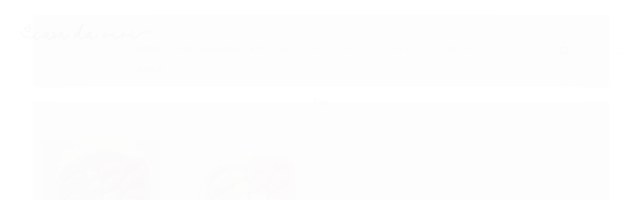

--- FILE ---
content_type: text/html; charset=utf-8
request_url: https://loja.casadavivi.com/dk
body_size: 19635
content:

<!DOCTYPE html>
<html lang="pt-br">
  <head>
    <meta charset="utf-8">
    <meta content='width=device-width, initial-scale=1.0, maximum-scale=2.0' name='viewport' />
    <title>
  
    DK - Casa da Vivi
  
</title>
    <meta http-equiv="X-UA-Compatible" content="IE=edge">
    <meta name="generator" content="Loja Integrada" />

    <link rel="dns-prefetch" href="https://cdn.awsli.com.br/">
    <link rel="preconnect" href="https://cdn.awsli.com.br/">
    <link rel="preconnect" href="https://fonts.googleapis.com">
    <link rel="preconnect" href="https://fonts.gstatic.com" crossorigin>

    
      <meta property="og:url" content="https://loja.casadavivi.com/dk" />
      <meta property="og:type" content="website" />
      <meta property="og:site_name" content="Casa da Vivi" />
      <meta property="og:locale" content="pt_BR" />
    

    
  
    <script>
      setTimeout(function() {
        if (typeof removePageLoading === 'function') {
          removePageLoading();
        };
      }, 7000);
    </script>
  



    

  

    <link rel="canonical" href="https://loja.casadavivi.com/dk" />
  


  <meta property="og:title" content="Casa da Vivi" />
  
    <meta property="og:image" content="https://cdn.awsli.com.br/1544/1544442/logo/27f98c0d0d.jpg" />
  








  <meta name="robots" content="index, follow" />



    
      
        <link rel="shortcut icon" href="https://cdn.awsli.com.br/1544/1544442/favicon/72d6ffa638.png" />
      
      <link rel="icon" href="https://cdn.awsli.com.br/1544/1544442/favicon/72d6ffa638.png" sizes="192x192">
    
    

    
      <link rel="stylesheet" href="https://cdn.awsli.com.br/production/static/loja/estrutura/v1/css/all.min.css?v=996ad29" type="text/css">
    
    <!--[if lte IE 8]><link rel="stylesheet" href="https://cdn.awsli.com.br/production/static/loja/estrutura/v1/css/ie-fix.min.css" type="text/css"><![endif]-->
    <!--[if lte IE 9]><style type="text/css">.lateral-fulbanner { position: relative; }</style><![endif]-->

    

    
    
      <link href="https://fonts.googleapis.com/css2?family=Open%20Sans:wght@300;400;600;700&display=swap" rel="stylesheet">
    

    
      <link rel="stylesheet" href="https://cdn.awsli.com.br/production/static/loja/estrutura/v1/css/bootstrap-responsive.css?v=996ad29" type="text/css">
      <link rel="stylesheet" href="https://cdn.awsli.com.br/production/static/loja/estrutura/v1/css/style-responsive.css?v=996ad29">
    

    <link rel="stylesheet" href="/tema.css?v=20250512-131637">

    

    <script type="text/javascript">
      var LOJA_ID = 1544442;
      var MEDIA_URL = "https://cdn.awsli.com.br/";
      var API_URL_PUBLIC = 'https://api.awsli.com.br/';
      
        var CARRINHO_PRODS = [];
      
      var ENVIO_ESCOLHIDO = 0;
      var ENVIO_ESCOLHIDO_CODE = 0;
      var CONTRATO_INTERNACIONAL = false;
      var CONTRATO_BRAZIL = !CONTRATO_INTERNACIONAL;
      var IS_STORE_ASYNC = true;
      var IS_CLIENTE_ANONIMO = false;
    </script>

    

    <!-- Editor Visual -->
    

    <script>
      

      const isPreview = JSON.parse(sessionStorage.getItem('preview', true));
      if (isPreview) {
        const url = location.href
        location.search === '' && url + (location.search = '?preview=None')
      }
    </script>

    
      <script src="https://cdn.awsli.com.br/production/static/loja/estrutura/v1/js/all.min.js?v=996ad29"></script>
    
    <!-- HTML5 shim and Respond.js IE8 support of HTML5 elements and media queries -->
    <!--[if lt IE 9]>
      <script src="https://oss.maxcdn.com/html5shiv/3.7.2/html5shiv.min.js"></script>
      <script src="https://oss.maxcdn.com/respond/1.4.2/respond.min.js"></script>
    <![endif]-->

    <link rel="stylesheet" href="https://cdn.awsli.com.br/production/static/loja/estrutura/v1/css/slick.min.css" type="text/css">
    <script src="https://cdn.awsli.com.br/production/static/loja/estrutura/v1/js/slick.min.js?v=996ad29"></script>
    <link rel="stylesheet" href="https://cdn.awsli.com.br/production/static/css/jquery.fancybox.min.css" type="text/css" />
    <script src="https://cdn.awsli.com.br/production/static/js/jquery/jquery.fancybox.pack.min.js"></script>

    
    
  

  


    
      
        <script>
  (function(i,s,o,g,r,a,m){i['GoogleAnalyticsObject']=r;i[r]=i[r]||function(){
  (i[r].q=i[r].q||[]).push(arguments)},i[r].l=1*new Date();a=s.createElement(o),
  m=s.getElementsByTagName(o)[0];a.async=1;a.src=g;m.parentNode.insertBefore(a,m)
  })(window,document,'script','//www.google-analytics.com/analytics.js','ga');

  ga('create', 'UA-177230788-1', document.domain.replace(/^(www|store|loja)\./,''));
  ga('require', 'displayfeatures');
  
    
      ga('set', 'ecomm_prodid', '375823751, 353170143');
      ga('set', 'ecomm_pagetype', 'category');
    
  
  
  
  
  ga('send', 'pageview');
</script>

      
    

    
<script>
  var url = '/_events/api/setEvent';

  var sendMetrics = function(event, user = {}) {
    var unique_identifier = uuidv4();

    try {
      var data = {
        request: {
          id: unique_identifier,
          environment: 'production'
        },
        store: {
          id: 1544442,
          name: 'Casa da Vivi',
          test_account: false,
          has_meta_app: window.has_meta_app ?? false,
          li_search: true
        },
        device: {
          is_mobile: /Mobi/.test(window.navigator.userAgent),
          user_agent: window.navigator.userAgent,
          ip: '###device_ip###'
        },
        page: {
          host: window.location.hostname,
          path: window.location.pathname,
          search: window.location.search,
          type: 'category',
          title: document.title,
          referrer: document.referrer
        },
        timestamp: '###server_timestamp###',
        user_timestamp: new Date().toISOString(),
        event,
        origin: 'store'
      };

      if (window.performance) {
        var [timing] = window.performance.getEntriesByType('navigation');

        data['time'] = {
          server_response: Math.round(timing.responseStart - timing.requestStart)
        };
      }

      var _user = {},
          user_email_cookie = $.cookie('user_email'),
          user_data_cookie = $.cookie('LI-UserData');

      if (user_email_cookie) {
        var user_email = decodeURIComponent(user_email_cookie);

        _user['email'] = user_email;
      }

      if (user_data_cookie) {
        var user_data = JSON.parse(user_data_cookie);

        _user['logged'] = user_data.logged;
        _user['id'] = user_data.id ?? undefined;
      }

      $.each(user, function(key, value) {
        _user[key] = value;
      });

      if (!$.isEmptyObject(_user)) {
        data['user'] = _user;
      }

      try {
        var session_identifier = $.cookie('li_session_identifier');

        if (!session_identifier) {
          session_identifier = uuidv4();
        };

        var expiration_date = new Date();

        expiration_date.setTime(expiration_date.getTime() + (30 * 60 * 1000)); // 30 minutos

        $.cookie('li_session_identifier', session_identifier, {
          expires: expiration_date,
          path: '/'
        });

        data['session'] = {
          id: session_identifier
        };
      } catch (err) { }

      try {
        var user_session_identifier = $.cookie('li_user_session_identifier');

        if (!user_session_identifier) {
          user_session_identifier = uuidv4();

          $.cookie('li_user_session_identifier', user_session_identifier, {
            path: '/'
          });
        };

        data['user_session'] = {
          id: user_session_identifier
        };
      } catch (err) { }

      var _cookies = {},
          fbc = $.cookie('_fbc'),
          fbp = $.cookie('_fbp');

      if (fbc) {
        _cookies['fbc'] = fbc;
      }

      if (fbp) {
        _cookies['fbp'] = fbp;
      }

      if (!$.isEmptyObject(_cookies)) {
        data['session']['cookies'] = _cookies;
      }

      try {
        var ab_test_cookie = $.cookie('li_ab_test_running');

        if (ab_test_cookie) {
          var ab_test = JSON.parse(atob(ab_test_cookie));

          if (ab_test.length) {
            data['store']['ab_test'] = ab_test;
          }
        }
      } catch (err) { }

      var _utm = {};

      $.each(sessionStorage, function(key, value) {
        if (key.startsWith('utm_')) {
          var name = key.split('_')[1];

          _utm[name] = value;
        }
      });

      if (!$.isEmptyObject(_utm)) {
        data['session']['utm'] = _utm;
      }

      var controller = new AbortController();

      setTimeout(function() {
        controller.abort();
      }, 5000);

      fetch(url, {
        keepalive: true,
        method: 'POST',
        headers: {
          'Content-Type': 'application/json'
        },
        body: JSON.stringify({ data }),
        signal: controller.signal
      });
    } catch (err) { }

    return unique_identifier;
  }
</script>

    
<script>
  (function() {
    var initABTestHandler = function() {
      try {
        if ($.cookie('li_ab_test_running')) {
          return
        };
        var running_tests = [];

        
        
        
        

        var running_tests_to_cookie = JSON.stringify(running_tests);
        running_tests_to_cookie = btoa(running_tests_to_cookie);
        $.cookie('li_ab_test_running', running_tests_to_cookie, {
          path: '/'
        });

        
        if (running_tests.length > 0) {
          setTimeout(function() {
            $.ajax({
              url: "/conta/status"
            });
          }, 500);
        };

      } catch (err) { }
    }
    setTimeout(initABTestHandler, 500);
  }());
</script>

    
<script>
  $(function() {
    // Clicar em um produto
    $('.listagem-item').click(function() {
      var row, column;

      var $list = $(this).closest('[data-produtos-linha]'),
          index = $(this).closest('li').index();

      if($list.find('.listagem-linha').length === 1) {
        var productsPerRow = $list.data('produtos-linha');

        row = Math.floor(index / productsPerRow) + 1;
        column = (index % productsPerRow) + 1;
      } else {
        row = $(this).closest('.listagem-linha').index() + 1;
        column = index + 1;
      }

      var body = {
        item_id: $(this).attr('data-id'),
        item_sku: $(this).find('.produto-sku').text(),
        item_name: $(this).find('.nome-produto').text().trim(),
        item_row: row,
        item_column: column
      };

      var eventID = sendMetrics({
        type: 'event',
        name: 'select_product',
        data: body
      });

      $(document).trigger('li_select_product', [eventID, body]);
    });

    // Clicar no "Fale Conosco"
    $('#modalContato').on('show', function() {
      var value = 'Fale Conosco';

      var eventID = sendMetrics({
        type: 'event',
        name: 'start_contact',
        data: { text: value }
      });

      $(document).trigger('li_start_contact', [eventID, value]);
    });

    // Clicar no WhatsApp
    $('.li-whatsapp a').click(function() {
      var value = 'WhatsApp';

      var eventID = sendMetrics({
        type: 'event',
        name: 'start_contact',
        data: { text: value }
      });

      $(document).trigger('li_start_contact', [eventID, value]);
    });

    
      // Visualizar a catálogo
      var eventID = sendMetrics({
        type: 'pageview',
        name: 'view_catalog'
      });

      $(document).trigger('li_view_catalog', [eventID]);

      var params = new URLSearchParams(window.location.search),
          oldParams = document.referrer ? new URL(document.referrer).searchParams : new URLSearchParams();

      // Filtrar produtos
      if(params.has('fq')) {
        var value = params.get('fq');

        if(value !== oldParams.get('fq')) {
          var attribute = value.split(':'),
              body = {
                attribute_name: attribute[0],
                attribute_value: attribute[1]
              };

          var eventID = sendMetrics({
            type: 'event',
            name: 'filter_products',
            data: body
          });

          $(document).trigger('li_filter_products', [eventID, body]);
        }
      }

      // Ordenar produtos
      if(params.has('sort')) {
        var value = params.get('sort');

        if(value !== oldParams.get('sort')) {
          var eventID = sendMetrics({
            type: 'event',
            name: 'sort_products',
            data: { text: value }
          });

          $(document).trigger('li_sort_products', [eventID, value]);
        }
      }

      // Alterar página
      if(params.has('pagina')) {
        var previous_page = oldParams.has('pagina') ? parseInt(oldParams.get('pagina')) : 1,
            next_page = parseInt(params.get('pagina'));

        if(next_page !== previous_page) {
          var body = {
            previous_page,
            next_page
          };

          var eventID = sendMetrics({
            type: 'event',
            name: 'change_page',
            data: body
          });

          $(document).trigger('li_change_page', [eventID, body]);
        }
      }

      
    
  });
</script>


    
	<!-- Google Search -->
  
      <meta name="google-site-verification" content="1UPz-1bftKVP0eKBGKYemRA8cQryiUcw87QnrGE87zc" />
  


    
      
    

    
      <link rel="stylesheet" href="/avancado.css?v=20250512-131637" type="text/css" />
    

    

    
  <link rel="manifest" href="/manifest.json" />




  </head>
  <body class="pagina-categoria categoria-5183895   ">
    <div id="fb-root"></div>
    
  
    <div id="full-page-loading">
      <div class="conteiner" style="height: 100%;">
        <div class="loading-placeholder-content">
          <div class="loading-placeholder-effect loading-placeholder-header"></div>
          <div class="loading-placeholder-effect loading-placeholder-body"></div>
        </div>
      </div>
      <script>
        var is_full_page_loading = true;
        function removePageLoading() {
          if (is_full_page_loading) {
            try {
              $('#full-page-loading').remove();
            } catch(e) {}
            try {
              var div_loading = document.getElementById('full-page-loading');
              if (div_loading) {
                div_loading.remove();
              };
            } catch(e) {}
            is_full_page_loading = false;
          };
        };
        $(function() {
          setTimeout(function() {
            removePageLoading();
          }, 1);
        });
      </script>
      <style>
        #full-page-loading { position: fixed; z-index: 9999999; margin: auto; top: 0; left: 0; bottom: 0; right: 0; }
        #full-page-loading:before { content: ''; display: block; position: fixed; top: 0; left: 0; width: 100%; height: 100%; background: rgba(255, 255, 255, .98); background: radial-gradient(rgba(255, 255, 255, .99), rgba(255, 255, 255, .98)); }
        .loading-placeholder-content { height: 100%; display: flex; flex-direction: column; position: relative; z-index: 1; }
        .loading-placeholder-effect { background-color: #F9F9F9; border-radius: 5px; width: 100%; animation: pulse-loading 1.5s cubic-bezier(0.4, 0, 0.6, 1) infinite; }
        .loading-placeholder-content .loading-placeholder-body { flex-grow: 1; margin-bottom: 30px; }
        .loading-placeholder-content .loading-placeholder-header { height: 20%; min-height: 100px; max-height: 200px; margin: 30px 0; }
        @keyframes pulse-loading{50%{opacity:.3}}
      </style>
    </div>
  



    
      
        




<div class="barra-inicial fundo-secundario">
  <div class="conteiner">
    <div class="row-fluid">
      <div class="lista-redes span3 hidden-phone">
        
          <ul>
            
            
            
            
            
              <li>
                <a href="https://instagram.com/nacasadavivi" target="_blank" aria-label="Siga nos no Instagram"><i class="icon-instagram"></i></a>
              </li>
            
            
            
          </ul>
        
      </div>
      <div class="canais-contato span9">
        <ul>
          <li class="hidden-phone">
            <a href="#modalContato" data-toggle="modal" data-target="#modalContato">
              <i class="icon-comment"></i>
              Fale Conosco
            </a>
          </li>
          
            <li>
              <span>
                <i class="icon-phone"></i>Telefone: (61) 3245-4475
              </span>
            </li>
          
          
            <li class="tel-whatsapp">
              <span>
                <i class="fa fa-whatsapp"></i>Whatsapp: (61) 99944-9779
              </span>
            </li>
          
          
        </ul>
      </div>
    </div>
  </div>
</div>

      
    

    <div class="conteiner-principal">
      
        
          
<div id="cabecalho">

  <div class="atalhos-mobile visible-phone fundo-secundario borda-principal">
    <ul>

      <li><a href="https://loja.casadavivi.com/" class="icon-home"> </a></li>
      
      <li class="fundo-principal"><a href="https://loja.casadavivi.com/carrinho/index" class="icon-shopping-cart"> </a></li>
      
      
        <li class="menu-user-logged" style="display: none;"><a href="https://loja.casadavivi.com/conta/logout" class="icon-signout menu-user-logout"> </a></li>
      
      
      <li><a href="https://loja.casadavivi.com/conta/index" class="icon-user"> </a></li>
      
      <li class="vazia"><span>&nbsp;</span></li>

    </ul>
  </div>

  <div class="conteiner">
    <div class="row-fluid">
      <div class="span3">
        <h2 class="logo cor-secundaria">
          <a href="https://loja.casadavivi.com/" title="Casa da Vivi">
            
            <img src="https://cdn.awsli.com.br/400x300/1544/1544442/logo/27f98c0d0d.jpg" alt="Casa da Vivi" />
            
          </a>
        </h2>


      </div>

      <div class="conteudo-topo span9">
        <div class="superior row-fluid hidden-phone">
          <div class="span8">
            
              
                <div class="btn-group menu-user-logged" style="display: none;">
                  <a href="https://loja.casadavivi.com/conta/index" class="botao secundario pequeno dropdown-toggle" data-toggle="dropdown">
                    Olá, <span class="menu-user-name"></span>
                    <span class="icon-chevron-down"></span>
                  </a>
                  <ul class="dropdown-menu">
                    <li>
                      <a href="https://loja.casadavivi.com/conta/index" title="Minha conta">Minha conta</a>
                    </li>
                    
                      <li>
                        <a href="https://loja.casadavivi.com/conta/pedido/listar" title="Minha conta">Meus pedidos</a>
                      </li>
                    
                    <li>
                      <a href="https://loja.casadavivi.com/conta/favorito/listar" title="Meus favoritos">Meus favoritos</a>
                    </li>
                    <li>
                      <a href="https://loja.casadavivi.com/conta/logout" title="Sair" class="menu-user-logout">Sair</a>
                    </li>
                  </ul>
                </div>
              
              
                <a href="https://loja.casadavivi.com/conta/login" class="bem-vindo cor-secundaria menu-user-welcome">
                  Bem-vindo, <span class="cor-principal">identifique-se</span> para fazer pedidos
                </a>
              
            
          </div>
          <div class="span4">
            <ul class="acoes-conta borda-alpha">
              
                <li>
                  <i class="icon-list fundo-principal"></i>
                  <a href="https://loja.casadavivi.com/conta/pedido/listar" class="cor-secundaria">Meus Pedidos</a>
                </li>
              
              
                <li>
                  <i class="icon-user fundo-principal"></i>
                  <a href="https://loja.casadavivi.com/conta/index" class="cor-secundaria">Minha Conta</a>
                </li>
              
            </ul>
          </div>
        </div>

        <div class="inferior row-fluid ">
          <div class="span8 busca-mobile">
            <a href="javascript:;" class="atalho-menu visible-phone icon-th botao principal"> </a>

            <div class="busca borda-alpha">
              <form id="form-buscar" action="/buscar" method="get">
                <input id="auto-complete" type="text" name="q" placeholder="Digite o que você procura" value="" autocomplete="off" maxlength="255" />
                <button class="botao botao-busca icon-search fundo-secundario" aria-label="Buscar"></button>
              </form>
            </div>

          </div>

          
            <div class="span4 hidden-phone">
              

  <div class="carrinho vazio">
    
      <a href="https://loja.casadavivi.com/carrinho/index">
        <i class="icon-shopping-cart fundo-principal"></i>
        <strong class="qtd-carrinho titulo cor-secundaria" style="display: none;">0</strong>
        <span style="display: none;">
          
            <b class="titulo cor-secundaria"><span>Meu Carrinho</span></b>
          
          <span class="cor-secundaria">Produtos adicionados</span>
        </span>
        
          <span class="titulo cor-secundaria vazio-text">Carrinho vazio</span>
        
      </a>
    
    <div class="carrinho-interno-ajax"></div>
  </div>
  
<div class="minicart-placeholder" style="display: none;">
  <div class="carrinho-interno borda-principal">
    <ul>
      <li class="minicart-item-modelo">
        
          <div class="preco-produto com-promocao destaque-parcela ">
            <div>
              <s class="preco-venda">
                R$ --PRODUTO_PRECO_DE--
              </s>
              <strong class="preco-promocional cor-principal">
                R$ --PRODUTO_PRECO_POR--
              </strong>
            </div>
          </div>
        
        <a data-href="--PRODUTO_URL--" class="imagem-produto">
          <img data-src="https://cdn.awsli.com.br/64x64/--PRODUTO_IMAGEM--" alt="--PRODUTO_NOME--" />
        </a>
        <a data-href="--PRODUTO_URL--" class="nome-produto cor-secundaria">
          --PRODUTO_NOME--
        </a>
        <div class="produto-sku hide">--PRODUTO_SKU--</div>
      </li>
    </ul>
    <div class="carrinho-rodape">
      <span class="carrinho-info">
        
          <i>--CARRINHO_QUANTIDADE-- produto no carrinho</i>
        
        
          
            <span class="carrino-total">
              Total: <strong class="titulo cor-principal">R$ --CARRINHO_TOTAL_ITENS--</strong>
            </span>
          
        
      </span>
      <a href="https://loja.casadavivi.com/carrinho/index" class="botao principal">
        
          <i class="icon-shopping-cart"></i>Ir para o carrinho
        
      </a>
    </div>
  </div>
</div>



            </div>
          
        </div>

      </div>
    </div>
    


  
    
      
<div class="menu superior">
  <ul class="nivel-um">
    


    

  
    <li class="categoria-marcas com-filho borda-principal">
      <a href="javascript:;" title="Marcas">
        <strong class="titulo cor-secundaria">Marcas</strong>
        <i class="icon-chevron-down fundo-secundario"></i>
      </a>
      <ul class="nivel-dois borda-alpha colunas-1">
        
          <li class="categoria-marca-casa-da-vivi">
            <a href="/marca/casa-da-vivi.html" title="Casa da Vivi">
              Casa da Vivi <span class="count">(2)</span>
            </a>
          </li>
        
          <li class="categoria-marca-circulo">
            <a href="/marca/circulo.html" title="Círculo">
              Círculo <span class="count">(3)</span>
            </a>
          </li>
        
          <li class="categoria-marca-clover">
            <a href="/marca/clover.html" title="Clover">
              Clover <span class="count">(4)</span>
            </a>
          </li>
        
          <li class="categoria-marca-estudio-papel">
            <a href="/marca/estudio-papel.html" title="Estúdio Papel">
              Estúdio Papel <span class="count">(4)</span>
            </a>
          </li>
        
          <li class="categoria-marca-fernando-maluhy">
            <a href="/marca/fernando-maluhy.html" title="Fernando Maluhy">
              Fernando Maluhy <span class="count">(4)</span>
            </a>
          </li>
        
          <li class="categoria-marca-fios-da-fazenda">
            <a href="/marca/fios-da-fazenda.html" title="Fios da Fazenda">
              Fios da Fazenda <span class="count">(11)</span>
            </a>
          </li>
        
          <li class="categoria-marca-fredericas">
            <a href="/marca/fredericas.html" title="Fredericas">
              Fredericas <span class="count">(1)</span>
            </a>
          </li>
        
          <li class="categoria-marca-knitpro">
            <a href="/marca/knitpro.html" title="KnitPro">
              KnitPro <span class="count">(21)</span>
            </a>
          </li>
        
          <li class="categoria-marca-lanafil">
            <a href="/marca/lanafil.html" title="Lanafil">
              Lanafil <span class="count">(6)</span>
            </a>
          </li>
        
          <li class="categoria-marca-malabrigo">
            <a href="/marca/malabrigo.html" title="Malabrigo">
              Malabrigo <span class="count">(4)</span>
            </a>
          </li>
        
          <li class="categoria-marca-manos-del-uruguay">
            <a href="/marca/manos-del-uruguay.html" title="Manos del Uruguay">
              Manos del Uruguay <span class="count">(2)</span>
            </a>
          </li>
        
          <li class="categoria-marca-milana-hilados">
            <a href="/marca/milana-hilados.html" title="Milana Hilados">
              Milana Hilados <span class="count">(4)</span>
            </a>
          </li>
        
          <li class="categoria-marca-nurge">
            <a href="/marca/nurge.html" title="Nurge">
              Nurge <span class="count">(1)</span>
            </a>
          </li>
        
          <li class="categoria-marca-prym">
            <a href="/marca/prym.html" title="Prym">
              Prym <span class="count">(3)</span>
            </a>
          </li>
        
          <li class="categoria-marca-rosarios4">
            <a href="/marca/rosarios4.html" title="ROSÁRIOS4">
              ROSÁRIOS4 <span class="count">(3)</span>
            </a>
          </li>
        
          <li class="categoria-marca-sweet-breeze-yarns">
            <a href="/marca/sweet-breeze-yarns.html" title="Sweet Breeze Yarns">
              Sweet Breeze Yarns <span class="count">(3)</span>
            </a>
          </li>
        
          <li class="categoria-marca-tramo">
            <a href="/marca/tramo.html" title="Tramo">
              Tramo <span class="count">(1)</span>
            </a>
          </li>
        
          <li class="categoria-marca-tulip">
            <a href="/marca/tulip.html" title="Tulip">
              Tulip <span class="count">(5)</span>
            </a>
          </li>
        
      </ul>
    </li>
  


    
      <li class="categoria-id-23792692  borda-principal">
        <a href="https://loja.casadavivi.com/natal" title="NATAL">
          <strong class="titulo cor-secundaria">NATAL</strong>
          
        </a>
        
      </li>
    
      <li class="categoria-id-5183640 com-filho borda-principal">
        <a href="https://loja.casadavivi.com/fios" title="FIOS">
          <strong class="titulo cor-secundaria">FIOS</strong>
          
            <i class="icon-chevron-down fundo-secundario"></i>
          
        </a>
        
          <ul class="nivel-dois borda-alpha">
            

  <li class="categoria-id-6188490 ">
    <a href="https://loja.casadavivi.com/aurora" title="AURORA">
      
      AURORA
    </a>
    
  </li>

  <li class="categoria-id-17591300 ">
    <a href="https://loja.casadavivi.com/fios/borgo-de-pazzi" title="BORGO DE&#39; PAZZI">
      
      BORGO DE&#39; PAZZI
    </a>
    
  </li>

  <li class="categoria-id-8513305 ">
    <a href="https://loja.casadavivi.com/fios/casa-da-vivi" title="CASA DA VIVI">
      
      CASA DA VIVI
    </a>
    
  </li>

  <li class="categoria-id-5183856 com-filho">
    <a href="https://loja.casadavivi.com/fios-da-fazenda" title="FIOS DA FAZENDA">
      
        <i class="icon-chevron-right fundo-secundario"></i>
      
      FIOS DA FAZENDA
    </a>
    
      <ul class="nivel-tres">
        
          

  <li class="categoria-id-5183867 ">
    <a href="https://loja.casadavivi.com/chunky" title="CHUNKY">
      
      CHUNKY
    </a>
    
  </li>

  <li class="categoria-id-5183895 ">
    <a href="https://loja.casadavivi.com/dk" title="DK">
      
      DK
    </a>
    
  </li>

  <li class="categoria-id-14855773 ">
    <a href="https://loja.casadavivi.com/fios/fios-da-fazenda/-fio-due" title="DUE">
      
      DUE
    </a>
    
  </li>

  <li class="categoria-id-18221538 ">
    <a href="https://loja.casadavivi.com/fios/fazenda/fingering" title="FINGERING">
      
      FINGERING
    </a>
    
  </li>

  <li class="categoria-id-15079705 ">
    <a href="https://loja.casadavivi.com/la-para-bordado" title="LÃ PARA BORDADO">
      
      LÃ PARA BORDADO
    </a>
    
  </li>

  <li class="categoria-id-23346859 ">
    <a href="https://loja.casadavivi.com/mini-meadas" title="MINI MEADAS">
      
      MINI MEADAS
    </a>
    
  </li>

  <li class="categoria-id-20478184 ">
    <a href="https://loja.casadavivi.com/rincon-19" title="RINCÓN 19">
      
      RINCÓN 19
    </a>
    
  </li>

  <li class="categoria-id-23346854 ">
    <a href="https://loja.casadavivi.com/rocio" title="ROCÍO">
      
      ROCÍO
    </a>
    
  </li>

  <li class="categoria-id-10483220 ">
    <a href="https://loja.casadavivi.com/fios-da-fazenda/sock-sw" title="SOCK SW">
      
      SOCK SW
    </a>
    
  </li>

  <li class="categoria-id-13504737 ">
    <a href="https://loja.casadavivi.com/fios/fios-da-fazenda/sport" title="SPORT SW">
      
      SPORT SW
    </a>
    
  </li>

  <li class="categoria-id-5495519 ">
    <a href="https://loja.casadavivi.com/worsted-sw" title="WORSTED SW">
      
      WORSTED SW
    </a>
    
  </li>


        
      </ul>
    
  </li>

  <li class="categoria-id-5183860 com-filho">
    <a href="https://loja.casadavivi.com/lanafil" title="LANAFIL">
      
        <i class="icon-chevron-right fundo-secundario"></i>
      
      LANAFIL
    </a>
    
      <ul class="nivel-tres">
        
          

  <li class="categoria-id-19584822 ">
    <a href="https://loja.casadavivi.com/agua" title="AGUA">
      
      AGUA
    </a>
    
  </li>

  <li class="categoria-id-16360368 ">
    <a href="https://loja.casadavivi.com/baby-merino" title="BABY MERINO">
      
      BABY MERINO
    </a>
    
  </li>

  <li class="categoria-id-5183901 ">
    <a href="https://loja.casadavivi.com/catena-ribes" title="CATENA RIBES">
      
      CATENA RIBES
    </a>
    
  </li>

  <li class="categoria-id-6637564 ">
    <a href="https://loja.casadavivi.com/cotton-basic" title="COTTON BASIC">
      
      COTTON BASIC
    </a>
    
  </li>

  <li class="categoria-id-5183899 ">
    <a href="https://loja.casadavivi.com/merino-superfine" title="MERINO SUPERFINE">
      
      MERINO SUPERFINE
    </a>
    
  </li>

  <li class="categoria-id-19584819 ">
    <a href="https://loja.casadavivi.com/pagliaccio" title="PAGLIACCIO">
      
      PAGLIACCIO
    </a>
    
  </li>

  <li class="categoria-id-5183898 ">
    <a href="https://loja.casadavivi.com/sidney" title="SIDNEY">
      
      SIDNEY
    </a>
    
  </li>

  <li class="categoria-id-7154085 ">
    <a href="https://loja.casadavivi.com/lanafil-sonata" title="SONATA">
      
      SONATA
    </a>
    
  </li>

  <li class="categoria-id-5183905 ">
    <a href="https://loja.casadavivi.com/super-tajmahal" title="SUPER TAJMAHAL">
      
      SUPER TAJMAHAL
    </a>
    
  </li>

  <li class="categoria-id-5183907 ">
    <a href="https://loja.casadavivi.com/val-gardena" title="VAL GARDENA">
      
      VAL GARDENA
    </a>
    
  </li>


        
      </ul>
    
  </li>

  <li class="categoria-id-6583505 ">
    <a href="https://loja.casadavivi.com/malabrigo" title="MALABRIGO">
      
      MALABRIGO
    </a>
    
  </li>

  <li class="categoria-id-11059775 com-filho">
    <a href="https://loja.casadavivi.com/manos-del-uruguay" title="MANOS DEL URUGUAY">
      
        <i class="icon-chevron-right fundo-secundario"></i>
      
      MANOS DEL URUGUAY
    </a>
    
      <ul class="nivel-tres">
        
          

  <li class="categoria-id-11060061 ">
    <a href="https://loja.casadavivi.com/manos-del-uruguay-fino" title="FINO">
      
      FINO
    </a>
    
  </li>

  <li class="categoria-id-11060095 ">
    <a href="https://loja.casadavivi.com/manos-del-uruguay-maxima" title="MAXIMA">
      
      MAXIMA
    </a>
    
  </li>

  <li class="categoria-id-16408098 ">
    <a href="https://loja.casadavivi.com/mini-meadas-fino" title="MINI MEADAS FINO">
      
      MINI MEADAS FINO
    </a>
    
  </li>

  <li class="categoria-id-11060093 ">
    <a href="https://loja.casadavivi.com/manos-del-uruguay-serpentina" title="SERPENTINA">
      
      SERPENTINA
    </a>
    
  </li>


        
      </ul>
    
  </li>

  <li class="categoria-id-22951651 ">
    <a href="https://loja.casadavivi.com/michell" title="MICHELL">
      
      MICHELL
    </a>
    
  </li>

  <li class="categoria-id-6167927 com-filho">
    <a href="https://loja.casadavivi.com/milana" title="MILANA HILADOS">
      
        <i class="icon-chevron-right fundo-secundario"></i>
      
      MILANA HILADOS
    </a>
    
      <ul class="nivel-tres">
        
          

  <li class="categoria-id-6179468 ">
    <a href="https://loja.casadavivi.com/amancay-" title="AMANCAY">
      
      AMANCAY
    </a>
    
  </li>

  <li class="categoria-id-6181976 ">
    <a href="https://loja.casadavivi.com/cashmere-feel" title="CASHMERE FEEL">
      
      CASHMERE FEEL
    </a>
    
  </li>

  <li class="categoria-id-13244677 ">
    <a href="https://loja.casadavivi.com/fios/milana-hilados/mohair-ginger" title="MOHAIR GINGER">
      
      MOHAIR GINGER
    </a>
    
  </li>

  <li class="categoria-id-6179444 ">
    <a href="https://loja.casadavivi.com/mohair-slan-" title="MOHAIR SLAN">
      
      MOHAIR SLAN
    </a>
    
  </li>


        
      </ul>
    
  </li>

  <li class="categoria-id-17548496 ">
    <a href="https://loja.casadavivi.com/casulo-feliz" title="O CASULO FELIZ">
      
      O CASULO FELIZ
    </a>
    
  </li>

  <li class="categoria-id-17311092 com-filho">
    <a href="https://loja.casadavivi.com/pingouin" title="PINGOUIN">
      
        <i class="icon-chevron-right fundo-secundario"></i>
      
      PINGOUIN
    </a>
    
      <ul class="nivel-tres">
        
          

  <li class="categoria-id-17311095 ">
    <a href="https://loja.casadavivi.com/fios/pingouin/viena-voltaomundo" title="VIENA">
      
      VIENA
    </a>
    
  </li>


        
      </ul>
    
  </li>

  <li class="categoria-id-10345061 com-filho">
    <a href="https://loja.casadavivi.com/rosarios4" title="ROSÁRIOS4">
      
        <i class="icon-chevron-right fundo-secundario"></i>
      
      ROSÁRIOS4
    </a>
    
      <ul class="nivel-tres">
        
          

  <li class="categoria-id-18324319 ">
    <a href="https://loja.casadavivi.com/alfama" title="ALFAMA">
      
      ALFAMA
    </a>
    
  </li>

  <li class="categoria-id-11744661 ">
    <a href="https://loja.casadavivi.com/rosarios4/bio-bamboo" title="BIO BAMBOO">
      
      BIO BAMBOO
    </a>
    
  </li>

  <li class="categoria-id-16337246 ">
    <a href="https://loja.casadavivi.com/rosarios4/fio-meia" title="MEIA">
      
      MEIA
    </a>
    
  </li>

  <li class="categoria-id-11744655 ">
    <a href="https://loja.casadavivi.com/ribeira" title="RIBEIRA">
      
      RIBEIRA
    </a>
    
  </li>


        
      </ul>
    
  </li>

  <li class="categoria-id-11223511 com-filho">
    <a href="https://loja.casadavivi.com/sweet-breeze-yarns" title="SWEET BREEZE YARNS">
      
        <i class="icon-chevron-right fundo-secundario"></i>
      
      SWEET BREEZE YARNS
    </a>
    
      <ul class="nivel-tres">
        
          

  <li class="categoria-id-16550272 ">
    <a href="https://loja.casadavivi.com/merino-single" title="MERINO SINGLE">
      
      MERINO SINGLE
    </a>
    
  </li>

  <li class="categoria-id-16549902 ">
    <a href="https://loja.casadavivi.com/fios/sweet-breeze/merino-superfine" title="MERINO SUPERFINE">
      
      MERINO SUPERFINE
    </a>
    
  </li>

  <li class="categoria-id-16549646 ">
    <a href="https://loja.casadavivi.com/fios/sweet-breeze/merino-sw-dk" title="MERINO SW DK">
      
      MERINO SW DK
    </a>
    
  </li>

  <li class="categoria-id-16548911 ">
    <a href="https://loja.casadavivi.com/sweet-breeze/algodao-eco" title="PREMIUM COTTON">
      
      PREMIUM COTTON
    </a>
    
  </li>

  <li class="categoria-id-16549010 ">
    <a href="https://loja.casadavivi.com/viscose" title="VISCOSE">
      
      VISCOSE
    </a>
    
  </li>


        
      </ul>
    
  </li>

  <li class="categoria-id-10784162 ">
    <a href="https://loja.casadavivi.com/tramo" title="TRAMO">
      
      TRAMO
    </a>
    
  </li>


          </ul>
        
      </li>
    
      <li class="categoria-id-5735183  borda-principal">
        <a href="https://loja.casadavivi.com/favoritos" title="OS FAVORITOS DO MOMENTO">
          <strong class="titulo cor-secundaria">OS FAVORITOS DO MOMENTO</strong>
          
        </a>
        
      </li>
    
      <li class="categoria-id-5183941 com-filho borda-principal">
        <a href="https://loja.casadavivi.com/agulhas" title="AGULHAS">
          <strong class="titulo cor-secundaria">AGULHAS</strong>
          
            <i class="icon-chevron-down fundo-secundario"></i>
          
        </a>
        
          <ul class="nivel-dois borda-alpha">
            

  <li class="categoria-id-5183942 com-filho">
    <a href="https://loja.casadavivi.com/agulhas-croche" title="AGULHAS CROCHÊ">
      
        <i class="icon-chevron-right fundo-secundario"></i>
      
      AGULHAS CROCHÊ
    </a>
    
      <ul class="nivel-tres">
        
          

  <li class="categoria-id-5183959 ">
    <a href="https://loja.casadavivi.com/clover" title="CLOVER">
      
      CLOVER
    </a>
    
  </li>

  <li class="categoria-id-5788133 ">
    <a href="https://loja.casadavivi.com/knit-pro" title="KNIT PRO ">
      
      KNIT PRO 
    </a>
    
  </li>

  <li class="categoria-id-5183944 ">
    <a href="https://loja.casadavivi.com/tulip" title="TULIP">
      
      TULIP
    </a>
    
  </li>


        
      </ul>
    
  </li>

  <li class="categoria-id-5183973 com-filho">
    <a href="https://loja.casadavivi.com/agulhas-trico-circulares" title="AGULHAS TRICÔ CIRCULARES">
      
        <i class="icon-chevron-right fundo-secundario"></i>
      
      AGULHAS TRICÔ CIRCULARES
    </a>
    
      <ul class="nivel-tres">
        
          

  <li class="categoria-id-5184196 ">
    <a href="https://loja.casadavivi.com/knit-pro-circulares" title="KNIT PRO">
      
      KNIT PRO
    </a>
    
  </li>

  <li class="categoria-id-5184214 ">
    <a href="https://loja.casadavivi.com/prym" title="PRYM">
      
      PRYM
    </a>
    
  </li>

  <li class="categoria-id-5184193 ">
    <a href="https://loja.casadavivi.com/tulip-circulares" title="TULIP">
      
      TULIP
    </a>
    
  </li>


        
      </ul>
    
  </li>

  <li class="categoria-id-6225401 com-filho">
    <a href="https://loja.casadavivi.com/agulhas-de-ponta-dupla" title="AGULHAS TRICÔ PONTA DUPLA">
      
        <i class="icon-chevron-right fundo-secundario"></i>
      
      AGULHAS TRICÔ PONTA DUPLA
    </a>
    
      <ul class="nivel-tres">
        
          

  <li class="categoria-id-6225706 ">
    <a href="https://loja.casadavivi.com/prymergonomics" title="PRYM">
      
      PRYM
    </a>
    
  </li>


        
      </ul>
    
  </li>

  <li class="categoria-id-5183974 com-filho">
    <a href="https://loja.casadavivi.com/agulhas-trico-retas" title="AGULHAS TRICÔ RETAS">
      
        <i class="icon-chevron-right fundo-secundario"></i>
      
      AGULHAS TRICÔ RETAS
    </a>
    
      <ul class="nivel-tres">
        
          

  <li class="categoria-id-5184163 ">
    <a href="https://loja.casadavivi.com/retas-knit-pro" title="KNIT PRO">
      
      KNIT PRO
    </a>
    
  </li>

  <li class="categoria-id-5184161 ">
    <a href="https://loja.casadavivi.com/tulip-retas" title="TULIP">
      
      TULIP
    </a>
    
  </li>


        
      </ul>
    
  </li>

  <li class="categoria-id-6851769 ">
    <a href="https://loja.casadavivi.com/agulhas-tunisiano" title="AGULHAS TUNISIANO">
      
      AGULHAS TUNISIANO
    </a>
    
  </li>

  <li class="categoria-id-5183979 com-filho">
    <a href="https://loja.casadavivi.com/estojo-de-agulhas" title="ESTOJO DE AGULHAS">
      
        <i class="icon-chevron-right fundo-secundario"></i>
      
      ESTOJO DE AGULHAS
    </a>
    
      <ul class="nivel-tres">
        
          

  <li class="categoria-id-6818207 com-filho">
    <a href="https://loja.casadavivi.com/croche" title="CROCHÊ">
      
        <i class="icon-chevron-right fundo-secundario"></i>
      
      CROCHÊ
    </a>
    
      <ul class="nivel-tres">
        
          

  <li class="categoria-id-8513116 ">
    <a href="https://loja.casadavivi.com/estojo/croche/addi" title="ADDI">
      
      ADDI
    </a>
    
  </li>

  <li class="categoria-id-8508299 ">
    <a href="https://loja.casadavivi.com/estojos/croche/circulo" title="CÍRCULO">
      
      CÍRCULO
    </a>
    
  </li>

  <li class="categoria-id-8971549 ">
    <a href="https://loja.casadavivi.com/ESTOJO/CROCHE/knitpro" title="KNITPRO">
      
      KNITPRO
    </a>
    
  </li>

  <li class="categoria-id-15273702 ">
    <a href="https://loja.casadavivi.com/estojos-de-agulhas/croche/prym" title="PRYM">
      
      PRYM
    </a>
    
  </li>

  <li class="categoria-id-6818211 ">
    <a href="https://loja.casadavivi.com/estojo/croche/tulip" title="TULIP">
      
      TULIP
    </a>
    
  </li>


        
      </ul>
    
  </li>

  <li class="categoria-id-9728316 ">
    <a href="https://loja.casadavivi.com/croche-tunisiano" title="CROCHÊ TUNISIANO">
      
      CROCHÊ TUNISIANO
    </a>
    
  </li>

  <li class="categoria-id-6818088 com-filho">
    <a href="https://loja.casadavivi.com/estojo/trico" title="TRICÔ">
      
        <i class="icon-chevron-right fundo-secundario"></i>
      
      TRICÔ
    </a>
    
      <ul class="nivel-tres">
        
          

  <li class="categoria-id-18163934 ">
    <a href="https://loja.casadavivi.com/chiaogoo" title="CHIAOGOO">
      
      CHIAOGOO
    </a>
    
  </li>

  <li class="categoria-id-8971510 ">
    <a href="https://loja.casadavivi.com/knitpro" title="KNITPRO">
      
      KNITPRO
    </a>
    
  </li>

  <li class="categoria-id-7035287 ">
    <a href="https://loja.casadavivi.com/estojo-prym" title="PRYM">
      
      PRYM
    </a>
    
  </li>

  <li class="categoria-id-5184013 ">
    <a href="https://loja.casadavivi.com/estojo/trico/tulip" title="TULIP">
      
      TULIP
    </a>
    
  </li>


        
      </ul>
    
  </li>


        
      </ul>
    
  </li>


          </ul>
        
      </li>
    
      <li class="categoria-id-5183791 com-filho borda-principal">
        <a href="https://loja.casadavivi.com/kits" title="KITS">
          <strong class="titulo cor-secundaria">KITS</strong>
          
            <i class="icon-chevron-down fundo-secundario"></i>
          
        </a>
        
          <ul class="nivel-dois borda-alpha">
            

  <li class="categoria-id-5183810 ">
    <a href="https://loja.casadavivi.com/kits-croche" title="KITS CROCHÊ">
      
      KITS CROCHÊ
    </a>
    
  </li>

  <li class="categoria-id-17082284 ">
    <a href="https://loja.casadavivi.com/kits/feltragem" title="KITS FELTRAGEM">
      
      KITS FELTRAGEM
    </a>
    
  </li>

  <li class="categoria-id-5183808 ">
    <a href="https://loja.casadavivi.com/kits-trico" title="KITS TRICÔ">
      
      KITS TRICÔ
    </a>
    
  </li>


          </ul>
        
      </li>
    
      <li class="categoria-id-5183932 com-filho borda-principal">
        <a href="https://loja.casadavivi.com/acessorios" title="ACESSÓRIOS">
          <strong class="titulo cor-secundaria">ACESSÓRIOS</strong>
          
            <i class="icon-chevron-down fundo-secundario"></i>
          
        </a>
        
          <ul class="nivel-dois borda-alpha">
            

  <li class="categoria-id-5574389 ">
    <a href="https://loja.casadavivi.com/categoria/5574389.html" title="AGULHAS DE TAPEÇARIA">
      
      AGULHAS DE TAPEÇARIA
    </a>
    
  </li>

  <li class="categoria-id-5784058 ">
    <a href="https://loja.casadavivi.com/cabos-para-agulhas" title="CABOS PARA AGULHAS">
      
      CABOS PARA AGULHAS
    </a>
    
  </li>

  <li class="categoria-id-5183936 ">
    <a href="https://loja.casadavivi.com/marcadores-de-ponto" title="MARCADORES DE PONTO">
      
      MARCADORES DE PONTO
    </a>
    
  </li>

  <li class="categoria-id-7036895 ">
    <a href="https://loja.casadavivi.com/outros-" title="OUTROS">
      
      OUTROS
    </a>
    
  </li>

  <li class="categoria-id-8965631 ">
    <a href="https://loja.casadavivi.com/para-blocar" title="PARA BLOCAR">
      
      PARA BLOCAR
    </a>
    
  </li>

  <li class="categoria-id-15072406 ">
    <a href="https://loja.casadavivi.com/para-bordado" title="PARA BORDADO">
      
      PARA BORDADO
    </a>
    
  </li>

  <li class="categoria-id-5183937 ">
    <a href="https://loja.casadavivi.com/reguas-de-amostra" title="RÉGUAS DE AMOSTRA">
      
      RÉGUAS DE AMOSTRA
    </a>
    
  </li>

  <li class="categoria-id-8508176 ">
    <a href="https://loja.casadavivi.com/acessorios/tesouras" title="TESOURAS">
      
      TESOURAS
    </a>
    
  </li>


          </ul>
        
      </li>
    
      <li class="categoria-id-6274757 com-filho borda-principal">
        <a href="https://loja.casadavivi.com/tecidos" title="TECIDOS">
          <strong class="titulo cor-secundaria">TECIDOS</strong>
          
            <i class="icon-chevron-down fundo-secundario"></i>
          
        </a>
        
          <ul class="nivel-dois borda-alpha">
            

  <li class="categoria-id-6282542 ">
    <a href="https://loja.casadavivi.com/tecidos-algodao" title="ALGODÃO">
      
      ALGODÃO
    </a>
    
  </li>

  <li class="categoria-id-6282544 ">
    <a href="https://loja.casadavivi.com/tecidos-sarja" title="SARJA">
      
      SARJA
    </a>
    
  </li>


          </ul>
        
      </li>
    
      <li class="categoria-id-5496294 com-filho borda-principal">
        <a href="https://loja.casadavivi.com/receitas-1" title="RECEITAS">
          <strong class="titulo cor-secundaria">RECEITAS</strong>
          
            <i class="icon-chevron-down fundo-secundario"></i>
          
        </a>
        
          <ul class="nivel-dois borda-alpha">
            

  <li class="categoria-id-23221820 ">
    <a href="https://loja.casadavivi.com/marina-roma" title="MARINA ROMA">
      
      MARINA ROMA
    </a>
    
  </li>

  <li class="categoria-id-13772754 ">
    <a href="https://loja.casadavivi.com/receitas/nina-neves" title="NINA NEVES">
      
      NINA NEVES
    </a>
    
  </li>

  <li class="categoria-id-23122548 ">
    <a href="https://loja.casadavivi.com/receitas-de-natal" title="RECEITAS DE NATAL">
      
      RECEITAS DE NATAL
    </a>
    
  </li>

  <li class="categoria-id-5496325 ">
    <a href="https://loja.casadavivi.com/vivi-basile" title="VIVI BASILE">
      
      VIVI BASILE
    </a>
    
  </li>


          </ul>
        
      </li>
    
      <li class="categoria-id-5183772 com-filho borda-principal">
        <a href="https://loja.casadavivi.com/cursoscasadavivi" title="CURSOS">
          <strong class="titulo cor-secundaria">CURSOS</strong>
          
            <i class="icon-chevron-down fundo-secundario"></i>
          
        </a>
        
          <ul class="nivel-dois borda-alpha">
            

  <li class="categoria-id-22011892 ">
    <a href="https://loja.casadavivi.com/aula-particular-individual" title="AULA PARTICULAR (INDIVIDUAL)">
      
      AULA PARTICULAR (INDIVIDUAL)
    </a>
    
  </li>

  <li class="categoria-id-22643904 ">
    <a href="https://loja.casadavivi.com/clube-do-bordado" title="CLUBE DO BORDADO">
      
      CLUBE DO BORDADO
    </a>
    
  </li>

  <li class="categoria-id-22011889 ">
    <a href="https://loja.casadavivi.com/clube-do-croche" title="CLUBE DO CROCHÊ">
      
      CLUBE DO CROCHÊ
    </a>
    
  </li>

  <li class="categoria-id-22011888 ">
    <a href="https://loja.casadavivi.com/clube-do-trico" title="CLUBE DO TRICÔ">
      
      CLUBE DO TRICÔ
    </a>
    
  </li>

  <li class="categoria-id-22014148 ">
    <a href="https://loja.casadavivi.com/cursos-especificos-por-projeto" title="CURSOS ESPECÍFICOS POR PROJETO">
      
      CURSOS ESPECÍFICOS POR PROJETO
    </a>
    
  </li>

  <li class="categoria-id-23136586 ">
    <a href="https://loja.casadavivi.com/cursos-on-line" title="CURSOS ON-LINE">
      
      CURSOS ON-LINE
    </a>
    
  </li>


          </ul>
        
      </li>
    
      <li class="categoria-id-5183813 com-filho borda-principal">
        <a href="https://loja.casadavivi.com/MIMOS" title="MIMOS">
          <strong class="titulo cor-secundaria">MIMOS</strong>
          
            <i class="icon-chevron-down fundo-secundario"></i>
          
        </a>
        
          <ul class="nivel-dois borda-alpha">
            

  <li class="categoria-id-18455207 ">
    <a href="https://loja.casadavivi.com/mimos/alma-em-papel" title="ALMA EM PAPEL">
      
      ALMA EM PAPEL
    </a>
    
  </li>

  <li class="categoria-id-5574388 ">
    <a href="https://loja.casadavivi.com/categoria/5574388.html" title="CASA DA VIVI">
      
      CASA DA VIVI
    </a>
    
  </li>

  <li class="categoria-id-20141803 ">
    <a href="https://loja.casadavivi.com/ciocco-atelier" title="CIOCCO ATELIER">
      
      CIOCCO ATELIER
    </a>
    
  </li>

  <li class="categoria-id-5576814 ">
    <a href="https://loja.casadavivi.com/estudio-papel" title="ESTÚDIO PAPEL">
      
      ESTÚDIO PAPEL
    </a>
    
  </li>

  <li class="categoria-id-15798742 ">
    <a href="https://loja.casadavivi.com/fabi-sehnem" title="FABI SEHNEM">
      
      FABI SEHNEM
    </a>
    
  </li>

  <li class="categoria-id-15856015 ">
    <a href="https://loja.casadavivi.com/mimos/fredericas" title="FREDERICAS">
      
      FREDERICAS
    </a>
    
  </li>


          </ul>
        
      </li>
    
  </ul>
</div>

    
  


  </div>
  <span id="delimitadorBarra"></span>
</div>

          

  


        
      

      
  


      <div id="corpo">
        <div class="conteiner">
          

          
  
<div class="breadcrumbs borda-alpha ">
  <ul>
    
      <li><a href="https://loja.casadavivi.com/"><i class="icon-home"></i>Página inicial</a></li>
    

    
      


  
    <li>
      <a href="https://loja.casadavivi.com/fios">FIOS</a>
    </li>
  
    <li>
      <a href="https://loja.casadavivi.com/fios-da-fazenda">FIOS DA FAZENDA</a>
    </li>
  



  <li>
    
      <strong class="cor-secundaria">DK</strong>
    
  </li>


    
    
    

    
  </ul>
</div>



          
            <div class="secao-principal row-fluid sem-coluna">
              

                
                  
  <div class="coluna span3 ">
    
      

 <script>
$(document).ready(function() {
  const configuracao = {
    exibirDescricaoCategoria: false,
    posicaoDescricaoCategoria: 'default'
  };
  
  // Função para gerenciar layout responsivo
  function ajustarLayoutResponsivo() {
    const isMobile = $(window).width() <= 768;
    const $coluna = $('.row-fluid .coluna');
    const $descricaoCategoria = $('.categoria-descricao');
    
    if (configuracao.exibirDescricaoCategoria) {
      if (isMobile) {
        $coluna.css('display', 'block'); // Sobrescreve o 'display: none' do CSS com 'display: block'
        $coluna.find('.newsletter, .filtro-coluna').addClass('hidden');
        
        // Ajustar posição da descrição de categoria apenas se for footer
        if (configuracao.posicaoDescricaoCategoria === 'footer') {
          $descricaoCategoria.appendTo('.rodape');
        }
      } else {
        $coluna.css('display', ''); // Remove o inline style, permitindo que o CSS padrão seja aplicado
       
        
        // Reposicionar a descrição da categoria para non-mobile
        if (configuracao.posicaoDescricaoCategoria === 'footer') {
          setTimeout(function() {
            const $colunaEsquerda = $('.coluna.span3.esquerda');
            if ($colunaEsquerda.length) {
              $descricaoCategoria.appendTo($colunaEsquerda);
            } else {
              console.error('Elemento .coluna.span3.esquerda não encontrado no DOM');
            }
          }, 100);
        }
      }
      } else if (isMobile) {
        // Se não exibir descrição categoria em mobile, certifica-se que a coluna está escondida
        $coluna.css('display', '');
      }
  }
  
  // Função para gerenciar descrição resumida/completa
  function inicializarDescricaoExpandivel() {
    const $descricaoResumida = $('.descricao-resumida');
    const $descricaoCompleta = $('.descricao-completa');
    const $botaoVejaMais = $('.botao-veja-mais');
    
    // Verificar se as descrições são iguais
    if ($descricaoResumida.html() === $descricaoCompleta.html()) {
      $botaoVejaMais.hide();
      return;
    }
    
    // Configurar o botão de expandir/recolher
    $botaoVejaMais.on('click', function() {
      const $botao = $(this);
      const $container = $botao.closest('.descricao-container');
      const $resumida = $container.find('.descricao-resumida');
      const $completa = $container.find('.descricao-completa');
      
      const expandido = $botao.hasClass('expandido');
      
      // Toggle entre descrição resumida e completa
      if (!expandido) {
        // Mostrar descrição completa
        $resumida.hide();
        $completa.show();
      } else {
        // Mostrar descrição resumida
        $resumida.show();
        $completa.hide();
      }
      
      // Atualizar estado do botão
      $botao
        .toggleClass('expandido', !expandido)
        .text(!expandido ? 'Recolher' : 'Veja Mais')
        .attr('aria-expanded', (!expandido).toString());
    });
  }
  
  // Inicializar funcionalidades
  
  inicializarDescricaoExpandivel();
});
</script> 

<div class="menu lateral">

  <ul class="nivel-um">

    

      
    

      

        <li class="categoria-id-5183640 com-filho   borda-principal">
          <a href="https://loja.casadavivi.com/fios" title="FIOS">
            
              <i class="icon-chevron-down fundo-secundario"></i>
            
            <strong class="titulo cor-secundaria">FIOS</strong>
          </a>
          
            <ul class="nivel-dois borda-alpha">
              

  <li class="categoria-id-6188490   ">
    <a href="https://loja.casadavivi.com/aurora" title="AURORA">
      
      AURORA
    </a>
    
  </li>

  <li class="categoria-id-17591300   ">
    <a href="https://loja.casadavivi.com/fios/borgo-de-pazzi" title="BORGO DE&#39; PAZZI">
      
      BORGO DE&#39; PAZZI
    </a>
    
  </li>

  <li class="categoria-id-8513305   ">
    <a href="https://loja.casadavivi.com/fios/casa-da-vivi" title="CASA DA VIVI">
      
      CASA DA VIVI
    </a>
    
  </li>

  <li class="categoria-id-5183856 com-filho  ">
    <a href="https://loja.casadavivi.com/fios-da-fazenda" title="FIOS DA FAZENDA">
      
        <i class="icon-chevron-right fundo-secundario"></i>
      
      FIOS DA FAZENDA
    </a>
    
      <ul class="nivel-tres">
        
          

  <li class="categoria-id-5183867   ">
    <a href="https://loja.casadavivi.com/chunky" title="CHUNKY">
      
      CHUNKY
    </a>
    
  </li>

  <li class="categoria-id-5183895  ativo ">
    <a href="https://loja.casadavivi.com/dk" title="DK">
      
      DK
    </a>
    
  </li>

  <li class="categoria-id-14855773   ">
    <a href="https://loja.casadavivi.com/fios/fios-da-fazenda/-fio-due" title="DUE">
      
      DUE
    </a>
    
  </li>

  <li class="categoria-id-18221538   ">
    <a href="https://loja.casadavivi.com/fios/fazenda/fingering" title="FINGERING">
      
      FINGERING
    </a>
    
  </li>

  <li class="categoria-id-15079705   ">
    <a href="https://loja.casadavivi.com/la-para-bordado" title="LÃ PARA BORDADO">
      
      LÃ PARA BORDADO
    </a>
    
  </li>

  <li class="categoria-id-23346859   ">
    <a href="https://loja.casadavivi.com/mini-meadas" title="MINI MEADAS">
      
      MINI MEADAS
    </a>
    
  </li>

  <li class="categoria-id-20478184   ">
    <a href="https://loja.casadavivi.com/rincon-19" title="RINCÓN 19">
      
      RINCÓN 19
    </a>
    
  </li>

  <li class="categoria-id-23346854   ">
    <a href="https://loja.casadavivi.com/rocio" title="ROCÍO">
      
      ROCÍO
    </a>
    
  </li>

  <li class="categoria-id-10483220   ">
    <a href="https://loja.casadavivi.com/fios-da-fazenda/sock-sw" title="SOCK SW">
      
      SOCK SW
    </a>
    
  </li>

  <li class="categoria-id-13504737   ">
    <a href="https://loja.casadavivi.com/fios/fios-da-fazenda/sport" title="SPORT SW">
      
      SPORT SW
    </a>
    
  </li>

  <li class="categoria-id-5495519   ">
    <a href="https://loja.casadavivi.com/worsted-sw" title="WORSTED SW">
      
      WORSTED SW
    </a>
    
  </li>


        
      </ul>
    
  </li>

  <li class="categoria-id-5183860 com-filho  ">
    <a href="https://loja.casadavivi.com/lanafil" title="LANAFIL">
      
        <i class="icon-chevron-right fundo-secundario"></i>
      
      LANAFIL
    </a>
    
      <ul class="nivel-tres">
        
          

  <li class="categoria-id-19584822   ">
    <a href="https://loja.casadavivi.com/agua" title="AGUA">
      
      AGUA
    </a>
    
  </li>

  <li class="categoria-id-16360368   ">
    <a href="https://loja.casadavivi.com/baby-merino" title="BABY MERINO">
      
      BABY MERINO
    </a>
    
  </li>

  <li class="categoria-id-5183901   ">
    <a href="https://loja.casadavivi.com/catena-ribes" title="CATENA RIBES">
      
      CATENA RIBES
    </a>
    
  </li>

  <li class="categoria-id-6637564   ">
    <a href="https://loja.casadavivi.com/cotton-basic" title="COTTON BASIC">
      
      COTTON BASIC
    </a>
    
  </li>

  <li class="categoria-id-5183899   ">
    <a href="https://loja.casadavivi.com/merino-superfine" title="MERINO SUPERFINE">
      
      MERINO SUPERFINE
    </a>
    
  </li>

  <li class="categoria-id-19584819   ">
    <a href="https://loja.casadavivi.com/pagliaccio" title="PAGLIACCIO">
      
      PAGLIACCIO
    </a>
    
  </li>

  <li class="categoria-id-5183898   ">
    <a href="https://loja.casadavivi.com/sidney" title="SIDNEY">
      
      SIDNEY
    </a>
    
  </li>

  <li class="categoria-id-7154085   ">
    <a href="https://loja.casadavivi.com/lanafil-sonata" title="SONATA">
      
      SONATA
    </a>
    
  </li>

  <li class="categoria-id-5183905   ">
    <a href="https://loja.casadavivi.com/super-tajmahal" title="SUPER TAJMAHAL">
      
      SUPER TAJMAHAL
    </a>
    
  </li>

  <li class="categoria-id-5183907   ">
    <a href="https://loja.casadavivi.com/val-gardena" title="VAL GARDENA">
      
      VAL GARDENA
    </a>
    
  </li>


        
      </ul>
    
  </li>

  <li class="categoria-id-6583505   ">
    <a href="https://loja.casadavivi.com/malabrigo" title="MALABRIGO">
      
      MALABRIGO
    </a>
    
  </li>

  <li class="categoria-id-11059775 com-filho  ">
    <a href="https://loja.casadavivi.com/manos-del-uruguay" title="MANOS DEL URUGUAY">
      
        <i class="icon-chevron-right fundo-secundario"></i>
      
      MANOS DEL URUGUAY
    </a>
    
      <ul class="nivel-tres">
        
          

  <li class="categoria-id-11060061   ">
    <a href="https://loja.casadavivi.com/manos-del-uruguay-fino" title="FINO">
      
      FINO
    </a>
    
  </li>

  <li class="categoria-id-11060095   ">
    <a href="https://loja.casadavivi.com/manos-del-uruguay-maxima" title="MAXIMA">
      
      MAXIMA
    </a>
    
  </li>

  <li class="categoria-id-16408098   ">
    <a href="https://loja.casadavivi.com/mini-meadas-fino" title="MINI MEADAS FINO">
      
      MINI MEADAS FINO
    </a>
    
  </li>

  <li class="categoria-id-11060093   ">
    <a href="https://loja.casadavivi.com/manos-del-uruguay-serpentina" title="SERPENTINA">
      
      SERPENTINA
    </a>
    
  </li>


        
      </ul>
    
  </li>

  <li class="categoria-id-22951651   ">
    <a href="https://loja.casadavivi.com/michell" title="MICHELL">
      
      MICHELL
    </a>
    
  </li>

  <li class="categoria-id-6167927 com-filho  ">
    <a href="https://loja.casadavivi.com/milana" title="MILANA HILADOS">
      
        <i class="icon-chevron-right fundo-secundario"></i>
      
      MILANA HILADOS
    </a>
    
      <ul class="nivel-tres">
        
          

  <li class="categoria-id-6179468   ">
    <a href="https://loja.casadavivi.com/amancay-" title="AMANCAY">
      
      AMANCAY
    </a>
    
  </li>

  <li class="categoria-id-6181976   ">
    <a href="https://loja.casadavivi.com/cashmere-feel" title="CASHMERE FEEL">
      
      CASHMERE FEEL
    </a>
    
  </li>

  <li class="categoria-id-13244677   ">
    <a href="https://loja.casadavivi.com/fios/milana-hilados/mohair-ginger" title="MOHAIR GINGER">
      
      MOHAIR GINGER
    </a>
    
  </li>

  <li class="categoria-id-6179444   ">
    <a href="https://loja.casadavivi.com/mohair-slan-" title="MOHAIR SLAN">
      
      MOHAIR SLAN
    </a>
    
  </li>


        
      </ul>
    
  </li>

  <li class="categoria-id-17548496   ">
    <a href="https://loja.casadavivi.com/casulo-feliz" title="O CASULO FELIZ">
      
      O CASULO FELIZ
    </a>
    
  </li>

  <li class="categoria-id-17311092 com-filho  ">
    <a href="https://loja.casadavivi.com/pingouin" title="PINGOUIN">
      
        <i class="icon-chevron-right fundo-secundario"></i>
      
      PINGOUIN
    </a>
    
      <ul class="nivel-tres">
        
          

  <li class="categoria-id-17311095   ">
    <a href="https://loja.casadavivi.com/fios/pingouin/viena-voltaomundo" title="VIENA">
      
      VIENA
    </a>
    
  </li>


        
      </ul>
    
  </li>

  <li class="categoria-id-10345061 com-filho  ">
    <a href="https://loja.casadavivi.com/rosarios4" title="ROSÁRIOS4">
      
        <i class="icon-chevron-right fundo-secundario"></i>
      
      ROSÁRIOS4
    </a>
    
      <ul class="nivel-tres">
        
          

  <li class="categoria-id-18324319   ">
    <a href="https://loja.casadavivi.com/alfama" title="ALFAMA">
      
      ALFAMA
    </a>
    
  </li>

  <li class="categoria-id-11744661   ">
    <a href="https://loja.casadavivi.com/rosarios4/bio-bamboo" title="BIO BAMBOO">
      
      BIO BAMBOO
    </a>
    
  </li>

  <li class="categoria-id-16337246   ">
    <a href="https://loja.casadavivi.com/rosarios4/fio-meia" title="MEIA">
      
      MEIA
    </a>
    
  </li>

  <li class="categoria-id-11744655   ">
    <a href="https://loja.casadavivi.com/ribeira" title="RIBEIRA">
      
      RIBEIRA
    </a>
    
  </li>


        
      </ul>
    
  </li>

  <li class="categoria-id-11223511 com-filho  ">
    <a href="https://loja.casadavivi.com/sweet-breeze-yarns" title="SWEET BREEZE YARNS">
      
        <i class="icon-chevron-right fundo-secundario"></i>
      
      SWEET BREEZE YARNS
    </a>
    
      <ul class="nivel-tres">
        
          

  <li class="categoria-id-16550272   ">
    <a href="https://loja.casadavivi.com/merino-single" title="MERINO SINGLE">
      
      MERINO SINGLE
    </a>
    
  </li>

  <li class="categoria-id-16549902   ">
    <a href="https://loja.casadavivi.com/fios/sweet-breeze/merino-superfine" title="MERINO SUPERFINE">
      
      MERINO SUPERFINE
    </a>
    
  </li>

  <li class="categoria-id-16549646   ">
    <a href="https://loja.casadavivi.com/fios/sweet-breeze/merino-sw-dk" title="MERINO SW DK">
      
      MERINO SW DK
    </a>
    
  </li>

  <li class="categoria-id-16548911   ">
    <a href="https://loja.casadavivi.com/sweet-breeze/algodao-eco" title="PREMIUM COTTON">
      
      PREMIUM COTTON
    </a>
    
  </li>

  <li class="categoria-id-16549010   ">
    <a href="https://loja.casadavivi.com/viscose" title="VISCOSE">
      
      VISCOSE
    </a>
    
  </li>


        
      </ul>
    
  </li>

  <li class="categoria-id-10784162   ">
    <a href="https://loja.casadavivi.com/tramo" title="TRAMO">
      
      TRAMO
    </a>
    
  </li>


            </ul>
          
        </li>
      
    

      
    

      
    

      
    

      
    

      
    

      
    

      
    

      
    
  </ul>
</div>

<div class="menu lateral outras">
  <ul class="nivel-um">
    
      
        <li class="categoria-id-23792692 borda-principal">
          <a href="https://loja.casadavivi.com/natal" title="NATAL">
            <strong class="titulo cor-secundaria">NATAL</strong>
          </a>
        </li>
      
    
      
    
      
        <li class="categoria-id-5735183 borda-principal">
          <a href="https://loja.casadavivi.com/favoritos" title="OS FAVORITOS DO MOMENTO">
            <strong class="titulo cor-secundaria">OS FAVORITOS DO MOMENTO</strong>
          </a>
        </li>
      
    
      
        <li class="categoria-id-5183941 borda-principal">
          <a href="https://loja.casadavivi.com/agulhas" title="AGULHAS">
            <strong class="titulo cor-secundaria">AGULHAS</strong>
          </a>
        </li>
      
    
      
        <li class="categoria-id-5183791 borda-principal">
          <a href="https://loja.casadavivi.com/kits" title="KITS">
            <strong class="titulo cor-secundaria">KITS</strong>
          </a>
        </li>
      
    
      
        <li class="categoria-id-5183932 borda-principal">
          <a href="https://loja.casadavivi.com/acessorios" title="ACESSÓRIOS">
            <strong class="titulo cor-secundaria">ACESSÓRIOS</strong>
          </a>
        </li>
      
    
      
        <li class="categoria-id-6274757 borda-principal">
          <a href="https://loja.casadavivi.com/tecidos" title="TECIDOS">
            <strong class="titulo cor-secundaria">TECIDOS</strong>
          </a>
        </li>
      
    
      
        <li class="categoria-id-5496294 borda-principal">
          <a href="https://loja.casadavivi.com/receitas-1" title="RECEITAS">
            <strong class="titulo cor-secundaria">RECEITAS</strong>
          </a>
        </li>
      
    
      
        <li class="categoria-id-5183772 borda-principal">
          <a href="https://loja.casadavivi.com/cursoscasadavivi" title="CURSOS">
            <strong class="titulo cor-secundaria">CURSOS</strong>
          </a>
        </li>
      
    
      
        <li class="categoria-id-5183813 borda-principal">
          <a href="https://loja.casadavivi.com/MIMOS" title="MIMOS">
            <strong class="titulo cor-secundaria">MIMOS</strong>
          </a>
        </li>
      
    
  </ul>
</div>


  
    
  
    
      
        
          


<div class="lateral outras filtro-coluna faceta-preco">
  <div class="filtro lista borda-principal" data-toggle="tooltip" data-placement="right" title="" data-original-title="Você pode filtrar por mais de uma Preço. Para remover a seleção, clique novamente no item marcado.">
    <h4 class="titulo cor-secundaria">
      Filtrar por Preço
      
    </h4>
    <div class="atributo-lista">
      <ul>
        
          <li class="">
            <a href="?fq=price_range%3a100.0-199.99" rel="nofollow">
              
                <label>de R$ 100,00 até R$ 199,99 <small>(2)</small></label>
              
            </a>
          </li>
        
      </ul>
    </div>
  </div>
</div>

        
      
    
  
    
      


<div class="lateral outras filtro-coluna faceta-cor">
  <div class="filtro lista borda-principal" data-toggle="tooltip" data-placement="right" title="" data-original-title="Você pode filtrar por mais de uma COR. Para remover a seleção, clique novamente no item marcado.">
    <h4 class="titulo cor-secundaria">
      Filtrar por Cor
      
    </h4>
    <div class="atributo-lista">
      <ul>
        
          <li class="">
            <a href="?fq=V__1000__COR%3a0__5A07" rel="nofollow">
              
                <label>5A07 <small>(1)</small></label>
              
            </a>
          </li>
        
          <li class="">
            <a href="?fq=V__1000__COR%3a0__5A11" rel="nofollow">
              
                <label>5A11 <small>(1)</small></label>
              
            </a>
          </li>
        
          <li class="">
            <a href="?fq=V__1000__COR%3a0__5A36" rel="nofollow">
              
                <label>5A36 <small>(1)</small></label>
              
            </a>
          </li>
        
          <li class="">
            <a href="?fq=V__1000__COR%3a0__5A48" rel="nofollow">
              
                <label>5A48 <small>(1)</small></label>
              
            </a>
          </li>
        
          <li class="">
            <a href="?fq=V__1000__COR%3a0__5A52" rel="nofollow">
              
                <label>5A52 <small>(1)</small></label>
              
            </a>
          </li>
        
          <li class="">
            <a href="?fq=V__1000__COR%3a0__5A68" rel="nofollow">
              
                <label>5A68 <small>(1)</small></label>
              
            </a>
          </li>
        
          <li class="">
            <a href="?fq=V__1000__COR%3a0__5A70+-+Lavanda" rel="nofollow">
              
                <label>5A70 - Lavanda <small>(1)</small></label>
              
            </a>
          </li>
        
          <li class="">
            <a href="?fq=V__1000__COR%3a0__5A73" rel="nofollow">
              
                <label>5A73 <small>(1)</small></label>
              
            </a>
          </li>
        
          <li class="">
            <a href="?fq=V__1000__COR%3a0__5A80+-+Marshmallow" rel="nofollow">
              
                <label>5A80 - Marshmallow <small>(1)</small></label>
              
            </a>
          </li>
        
          <li class="">
            <a href="?fq=V__1000__COR%3a0__5B01" rel="nofollow">
              
                <label>5B01 <small>(1)</small></label>
              
            </a>
          </li>
        
          <li class="">
            <a href="?fq=V__1000__COR%3a0__5B04" rel="nofollow">
              
                <label>5B04 <small>(1)</small></label>
              
            </a>
          </li>
        
          <li class="">
            <a href="?fq=V__1000__COR%3a0__5B07" rel="nofollow">
              
                <label>5B07 <small>(1)</small></label>
              
            </a>
          </li>
        
          <li class="">
            <a href="?fq=V__1000__COR%3a0__5B09+-+Samba" rel="nofollow">
              
                <label>5B09 - Samba <small>(1)</small></label>
              
            </a>
          </li>
        
          <li class="">
            <a href="?fq=V__1000__COR%3a0__5B10" rel="nofollow">
              
                <label>5B10 <small>(1)</small></label>
              
            </a>
          </li>
        
          <li class="">
            <a href="?fq=V__1000__COR%3a0__5B11+-+Merengue" rel="nofollow">
              
                <label>5B11 - Merengue <small>(1)</small></label>
              
            </a>
          </li>
        
          <li class="">
            <a href="?fq=V__1000__COR%3a0__5B13" rel="nofollow">
              
                <label>5B13 <small>(1)</small></label>
              
            </a>
          </li>
        
          <li class="">
            <a href="?fq=V__1000__COR%3a0__5B14" rel="nofollow">
              
                <label>5B14 <small>(1)</small></label>
              
            </a>
          </li>
        
          <li class="">
            <a href="?fq=V__1000__COR%3a0__5B29" rel="nofollow">
              
                <label>5B29 <small>(1)</small></label>
              
            </a>
          </li>
        
          <li class="">
            <a href="?fq=V__1000__COR%3a0__5B35" rel="nofollow">
              
                <label>5B35 <small>(1)</small></label>
              
            </a>
          </li>
        
          <li class="">
            <a href="?fq=V__1000__COR%3a0__5B38+-+Aconchego" rel="nofollow">
              
                <label>5B38 - Aconchego <small>(1)</small></label>
              
            </a>
          </li>
        
          <li class="">
            <a href="?fq=V__1000__COR%3a0__5B50" rel="nofollow">
              
                <label>5B50 <small>(1)</small></label>
              
            </a>
          </li>
        
          <li class="">
            <a href="?fq=V__1000__COR%3a0__5B61+-+Guanaco" rel="nofollow">
              
                <label>5B61 - Guanaco <small>(1)</small></label>
              
            </a>
          </li>
        
          <li class="">
            <a href="?fq=V__1000__COR%3a0__5B62+-+Compasso+Taipero" rel="nofollow">
              
                <label>5B62 - Compasso Taipero <small>(1)</small></label>
              
            </a>
          </li>
        
          <li class="">
            <a href="?fq=V__1000__COR%3a0__5B65+-+Bouquet" rel="nofollow">
              
                <label>5B65 - Bouquet <small>(1)</small></label>
              
            </a>
          </li>
        
          <li class="">
            <a href="?fq=V__1000__COR%3a0__5B70+-+Tannat" rel="nofollow">
              
                <label>5B70 - Tannat <small>(1)</small></label>
              
            </a>
          </li>
        
          <li class="">
            <a href="?fq=V__1000__COR%3a0__5B81+-+Carrara" rel="nofollow">
              
                <label>5B81 - Carrara <small>(1)</small></label>
              
            </a>
          </li>
        
          <li class="">
            <a href="?fq=V__1000__COR%3a117__5A37" rel="nofollow">
              
                <label>5A37 <small>(1)</small></label>
              
            </a>
          </li>
        
          <li class="">
            <a href="?fq=V__1000__COR%3a118__5A55" rel="nofollow">
              
                <label>5A55 <small>(1)</small></label>
              
            </a>
          </li>
        
          <li class="">
            <a href="?fq=V__1000__COR%3a119__5A58" rel="nofollow">
              
                <label>5A58 <small>(1)</small></label>
              
            </a>
          </li>
        
          <li class="">
            <a href="?fq=V__1000__COR%3a123__5B40" rel="nofollow">
              
                <label>5B40 <small>(1)</small></label>
              
            </a>
          </li>
        
          <li class="">
            <a href="?fq=V__1000__COR%3a159__5B32" rel="nofollow">
              
                <label>5B32 <small>(1)</small></label>
              
            </a>
          </li>
        
          <li class="">
            <a href="?fq=V__1000__COR%3a258__5B23" rel="nofollow">
              
                <label>5B23 <small>(1)</small></label>
              
            </a>
          </li>
        
          <li class="">
            <a href="?fq=V__1000__COR%3a259__5A00" rel="nofollow">
              
                <label>5A00 <small>(1)</small></label>
              
            </a>
          </li>
        
          <li class="">
            <a href="?fq=V__1000__COR%3a385__5B21" rel="nofollow">
              
                <label>5B21 <small>(1)</small></label>
              
            </a>
          </li>
        
          <li class="">
            <a href="?fq=V__1000__COR%3a387__5B24" rel="nofollow">
              
                <label>5B24 <small>(1)</small></label>
              
            </a>
          </li>
        
      </ul>
    </div>
  </div>
</div>

    
  


  












    
  </div>


                
              

              
  <div class="conteudo span9">
    
      <div class="banner vitrine hidden-phone row-fluid">
        
<div class="span12">
  <div class="flexslider">
    <ul class="slides">
      
        
          
            
          
        
      
        
          
            
          
        
      
        
          
            
          
        
      
        
          
            
          
        
      
        
          
            
          
        
      
        
          
            
          
        
      
        
          
            
          
        
      
        
          
            
          
        
      
        
          
            
          
        
      
        
          
            
          
        
      
        
          
            
          
        
      
        
          
            
          
        
      
    </ul>
  </div>
</div>

      </div>
    
    
        <div class="ordenar-listagem topo borda-alpha">
          <div class="row-fluid">
            <div class="span6 clearfix">
              
<div>
	<div class="input-append">
		
			<label for="botaoOrdenar">Relevância</label>
		
		<div class="btn-group">
			<button class="btn dropdown-toggle" id="botaoOrdenar" data-toggle="dropdown">
				<i class="icon-caret-down"></i>
			</button>

			<ul class="dropdown-menu pull-right">
				<li><a href="?" rel="nofollow"><i class="icon-sort-by-attributes-alt"
					style="margin-left: -3px; margin-right: 9px;"></i>Relevância</a></li>
				<li><a href="?sort=%2Bnome" rel="nofollow"><i class="icon-font"
							style="margin-left: -3px; margin-right: 9px;"></i>Ordem alfabética</a></li>
				<li><a href="?sort=mais_vendidos" rel="nofollow"><i class="icon-shopping-cart"
							style="margin-left: -3px; margin-right: 9px;"></i>Mais vendidos</a></li>
				<li><a href="?sort=%2Bpreco" rel="nofollow"><i class="icon-dollar"></i>Menor
						preço</a></li>
				<li><a href="?sort=-preco" rel="nofollow"><i class="icon-dollar"></i>Maior
						preço</a></li>
				<li><a href="?sort=promocao" rel="nofollow"><i class="icon-dollar"></i>Maior
						desconto</a></li>
				
			</ul>
		</div>
	</div>
</div>

            </div>

            
          </div>
        </div>
      <h1 class="titulo cor-secundaria">DK</h1>
      

<div id="listagemProdutos" class="listagem borda-alpha ">
  
    
      


  
  

<ul data-produtos-linha="4">
  
    <li class="listagem-linha "><ul class="">
      
        
          <li class="span3">
        
      
        

<div class="listagem-item prod-id-375823751  prod-cat-5183640 prod-cat-5183856 prod-cat-5183895" data-id="375823751">
  <a href="https://loja.casadavivi.com/fios-da-fazenda-dk-segunda-pagina" class="produto-sobrepor" title="FIOS DA FAZENDA DK | SEGUNDA PÁGINA"></a>
  <div class="imagem-produto ">
    <img  src="https://cdn.awsli.com.br/300x300/1544/1544442/produto/375823751/5-2qc230wrkz-uzs4bz1ojd.jpg" alt="FIOS DA FAZENDA DK | SEGUNDA PÁGINA" class="imagem-principal"  />
  </div>
  <div class="info-produto">
    <a href="https://loja.casadavivi.com/fios-da-fazenda-dk-segunda-pagina" class="nome-produto cor-secundaria">FIOS DA FAZENDA DK | SEGUNDA PÁGINA</a>
    <div class="produto-sku hide">VIVI02510151</div>
    <div data-trustvox-product-code="375823751" class="hide trustvox-stars"></div>
    



    
      




  <div>
    
      <div class="preco-produto destaque-parcela ">
        

          
            
              

  
    <!--googleoff: all-->
      <div>
        <span class="preco-parcela cor-principal">
          
            <strong>3x</strong>
          
          de
          <strong class="cor-principal titulo">R$ 38,00</strong>
          
        </span>
      </div>
    <!--googleon: all-->
  


            
          

          
            
              
                
                  <div>
                    
                      
                        
                          <strong class="preco-promocional cor-principal " data-sell-price="114.00">
                        
                      
                    
                      R$ 114,00
                    </strong>
                  </div>
                
              
            
          

          

          
        
      </div>
    
  </div>






    
  </div>

  


  
  
    
    <div class="acoes-produto hidden-phone">
      <a href="https://loja.casadavivi.com/fios-da-fazenda-dk-segunda-pagina" title="Ver detalhes do produto" class="botao botao-comprar principal">
        <i class="icon-search"></i>Ver mais
      </a>
    </div>
    <div class="acoes-produto-responsiva visible-phone">
      <a href="https://loja.casadavivi.com/fios-da-fazenda-dk-segunda-pagina" title="Ver detalhes do produto" class="tag-comprar fundo-principal">
        <span class="titulo">Ver mais</span>
        <i class="icon-search"></i>
      </a>
    </div>
    
  



  <div class="bandeiras-produto">
    
    
    
    
  </div>
</div>

      </li>
    
      
        
        
      
    
  
    
      
        
          <li class="span3">
        
      
        

<div class="listagem-item prod-id-353170143  prod-cat-5183640 prod-cat-5183856 prod-cat-5183895" data-id="353170143">
  <a href="https://loja.casadavivi.com/fios-da-fazenda-dk" class="produto-sobrepor" title="FIOS DA FAZENDA DK | PRIMEIRA PÁGINA"></a>
  <div class="imagem-produto ">
    <img  src="https://cdn.awsli.com.br/300x300/1544/1544442/produto/353170143/5-2qc230wrkz.jpg" alt="FIOS DA FAZENDA DK | PRIMEIRA PÁGINA" class="imagem-principal"  />
  </div>
  <div class="info-produto">
    <a href="https://loja.casadavivi.com/fios-da-fazenda-dk" class="nome-produto cor-secundaria">FIOS DA FAZENDA DK | PRIMEIRA PÁGINA</a>
    <div class="produto-sku hide">VIVI0250520</div>
    <div data-trustvox-product-code="353170143" class="hide trustvox-stars"></div>
    



    
      




  <div>
    
      <div class="preco-produto destaque-parcela ">
        

          
            
              

  
    <!--googleoff: all-->
      <div>
        <span class="preco-parcela cor-principal">
          
            <strong>3x</strong>
          
          de
          <strong class="cor-principal titulo">R$ 38,00</strong>
          
        </span>
      </div>
    <!--googleon: all-->
  


            
          

          
            
              
                
                  <div>
                    
                      
                        
                          <strong class="preco-promocional cor-principal " data-sell-price="114.00">
                        
                      
                    
                      R$ 114,00
                    </strong>
                  </div>
                
              
            
          

          

          
        
      </div>
    
  </div>






    
  </div>

  


  
  
    
    <div class="acoes-produto hidden-phone">
      <a href="https://loja.casadavivi.com/fios-da-fazenda-dk" title="Ver detalhes do produto" class="botao botao-comprar principal">
        <i class="icon-search"></i>Ver mais
      </a>
    </div>
    <div class="acoes-produto-responsiva visible-phone">
      <a href="https://loja.casadavivi.com/fios-da-fazenda-dk" title="Ver detalhes do produto" class="tag-comprar fundo-principal">
        <span class="titulo">Ver mais</span>
        <i class="icon-search"></i>
      </a>
    </div>
    
  



  <div class="bandeiras-produto">
    
    
    
    
  </div>
</div>

      </li>
    
      
        </ul></li>
        
      
    
  
</ul>

    
  
</div>

      <div class="ordenar-listagem rodape borda-alpha">
        <div class="row-fluid">
          
        </div>
      </div>
    
  </div>


              
            </div>
          
          <div class="secao-secundaria">
            
            
          </div>
        </div>
      </div>

      
        
          


<div id="barraNewsletter" class="hidden-phone posicao-rodape">
  <div class="conteiner">
    <div class="row-fluid">
      
<div class="span">
  <div class="componente newsletter borda-principal">
    <div class="interno">
      <span class="titulo cor-secundaria">
        <i class="icon-envelope-alt"></i>Newsletter
      </span>
      <div class="interno-conteudo">
        <p class="texto-newsletter newsletter-cadastro">Receba nossas novidades por e-mail</p>
        <div class="newsletter-cadastro input-conteiner">
          <input type="text" name="email" placeholder="Digite seu email" />
          <button class="botao botao-input fundo-principal icon-chevron-right newsletter-assinar" data-action="https://loja.casadavivi.com/newsletter/assinar/" aria-label="Assinar"></button>
        </div>
        <div class="newsletter-confirmacao hide">
          <i class="icon-ok icon-3x"></i>
          <span>Obrigado por se inscrever! Aguarde novidades da nossa loja em breve.</span>
        </div>
      </div>
    </div>
  </div>
</div>

    </div>
  </div>
</div>


<div id="rodape">
  <div class="institucional fundo-secundario">
    <div class="conteiner">
      <div class="row-fluid">
        <div class="span9">
          <div class="row-fluid">
            
              
                
                  
                    
<div class="span4 links-rodape links-rodape-categorias">
  <span class="titulo">Categorias</span>
  <ul class=" total-itens_10">
    
      
        <li>
          <a href="https://loja.casadavivi.com/natal">
            NATAL
          </a>
        </li>
      
    
      
        <li>
          <a href="https://loja.casadavivi.com/fios">
            FIOS
          </a>
        </li>
      
    
      
        <li>
          <a href="https://loja.casadavivi.com/favoritos">
            OS FAVORITOS DO MOMENTO
          </a>
        </li>
      
    
      
        <li>
          <a href="https://loja.casadavivi.com/agulhas">
            AGULHAS
          </a>
        </li>
      
    
      
        <li>
          <a href="https://loja.casadavivi.com/kits">
            KITS
          </a>
        </li>
      
    
      
        <li>
          <a href="https://loja.casadavivi.com/acessorios">
            ACESSÓRIOS
          </a>
        </li>
      
    
      
        <li>
          <a href="https://loja.casadavivi.com/tecidos">
            TECIDOS
          </a>
        </li>
      
    
      
        <li>
          <a href="https://loja.casadavivi.com/receitas-1">
            RECEITAS
          </a>
        </li>
      
    
      
        <li>
          <a href="https://loja.casadavivi.com/cursoscasadavivi">
            CURSOS
          </a>
        </li>
      
    
      
        <li>
          <a href="https://loja.casadavivi.com/MIMOS">
            MIMOS
          </a>
        </li>
      
    
  </ul>
</div>

                  
                
                  
                    

  <div class="span4 links-rodape links-rodape-paginas">
    <span class="titulo">Conteúdo</span>
    <ul>
      <li><a href="#modalContato" data-toggle="modal" data-target="#modalContato">Fale Conosco</a></li>
      
        <li><a href="https://loja.casadavivi.com/pagina/baixar-pdf.html">Baixar PDF</a></li>
      
        <li><a href="https://loja.casadavivi.com/pagina/formas-de-pagamento.html">Formas de Pagamento</a></li>
      
        <li><a href="https://loja.casadavivi.com/pagina/politica-de-devolucoes.html">Política de Devoluções</a></li>
      
        <li><a href="https://loja.casadavivi.com/pagina/politica-de-entrega.html">Política de Entrega</a></li>
      
        <li><a href="https://loja.casadavivi.com/pagina/quem-somos-nos.html">Quem somos nós</a></li>
      
        <li><a href="https://loja.casadavivi.com/pagina/seguranca-e-privacidade.html">Segurança e Privacidade</a></li>
      
    </ul>
  </div>


                  
                
                  
                
              
            
              
            
            
            <div class="span12 visible-phone">
              <span class="titulo">Contato</span>
              <ul>
                
                <li>
                  <a href="tel:(61) 3245-4475">
                    <i class="icon-phone"></i> Telefone: (61) 3245-4475
                  </a>
                </li>
                
                
                <li class="tel-whatsapp">
                  <a href="https://api.whatsapp.com/send?phone=5561999449779" target="_blank">
                    <i class="fa fa-whatsapp"></i> Whatsapp: (61) 99944-9779
                  </a>
                </li>
                
                
                
                <li>
                  <a href="mailto:vivi@casadavivi.com">
                    <i class="fa fa-envelope"></i> E-mail: vivi@casadavivi.com
                  </a>
                </li>
                
              </ul>
            </div>
            
          </div>
        </div>
        
          <!--googleoff: all-->
            <div class="span3">
              <div class="redes-sociais borda-principal">
                <span class="titulo cor-secundaria hidden-phone">Social</span>
                

                
  <div class="lista-redes ">
    <ul>
      
      
      
      
      
        <li>
          <a href="https://instagram.com/nacasadavivi" target="_blank" aria-label="Siga nos no Instagram"><i class="icon-instagram"></i></a>
        </li>
      
      
      
    </ul>
  </div>


              </div>
            </div>
          <!--googleon: all-->
        
      </div>
    </div>
  </div>

  <div class="pagamento-selos">
    <div class="conteiner">
      <div class="row-fluid">
        
          
        
          
            
              
                
  <div class="span4 pagamento">
    <span class="titulo cor-secundaria">Pague com</span>
    <ul class="bandeiras-pagamento">
      
        <li><i class="icone-pagamento visa" title="visa"></i></li>
      
        <li><i class="icone-pagamento mastercard" title="mastercard"></i></li>
      
        <li><i class="icone-pagamento elo" title="elo"></i></li>
      
        <li><i class="icone-pagamento diners" title="diners"></i></li>
      
        <li><i class="icone-pagamento amex" title="amex"></i></li>
      
        <li><i class="icone-pagamento boleto" title="boleto"></i></li>
      
    </ul>
    <ul class="gateways-rodape">
      
        
          <li class="col-md-3">
            <img  src="https://cdn.awsli.com.br/production/static/img/formas-de-pagamento/boleto-logo.png?v=996ad29" alt="proxy-pagarme-v5" class="logo-rodape-boleto-proxy-pagarme-v5" />
          </li>
        
        
        
      
    </ul>
  </div>


              
            
              
                <div class="span4 selos ">
    <span class="titulo cor-secundaria">Selos</span>
    <ul>
      
      
        <li>
          <img  src="https://cdn.awsli.com.br/production/static/img/struct/stamp_encryptssl.png" alt="Site Seguro">
        </li>
      
      
      
      
      
      
    </ul>
</div>

              
            
              
            
          
        
      </div>
    </div>
  </div>
    
  <div style="background-color: #fff; border-top: 1px solid #ddd; position: relative; z-index: 10; font-size: 11px; display: block !important;">
    <div class="conteiner">
      <div class="row-fluid">
        <div class="span9 span12" style="text-align: center; min-height: 20px; width: 100%;">
          <p style="margin-bottom: 0;">
            
              VIVIANE RODRIGUES BASILE EIRELI - CNPJ: 32.373.778/0001-32
            
            
            &copy; Todos os direitos reservados. 2026
          </p>
        </div>
        
        <div style="min-height: 30px; text-align: center; -webkit-box-sizing: border-box; -moz-box-sizing: border-box; box-sizing: border-box; float: left; opacity: 1 !important; display: block !important; visibility: visible !important; height: 40px !important; width: 100% !important; margin: 0 !important; position: static !important;">
          <a href="https://www.lojaintegrada.com.br?utm_source=lojas&utm_medium=rodape&utm_campaign=loja.casadavivi.com" title="Loja Integrada - Plataforma de loja virtual." target="_blank" style="opacity: 1 !important; display: inline-block !important; visibility: visible !important; margin: 0 !important; position: static !important; overflow: visible !important;">
            <img  src="https://cdn.awsli.com.br/production/static/whitelabel/lojaintegrada/img/logo-rodape-loja-pro.png?v=996ad29" alt="Logomarca Loja Integrada" style="opacity: 1 !important; display: inline !important; visibility: visible !important; margin: 0 !important; position: static !important; max-width: 1000px !important; max-height: 1000px !important; width: auto !important; height: auto !important;" />
          </a>
        </div>
        
        
      </div>
    </div>
  </div>

</div>

          
            
              

    
      <div id="login-content" class="hide">
        <div class="row-fluid identificacao" style="">
          <div class="span12">
            <hr class="sem-margem" />
            <div class="identificacao-inner">
              <h3 class="identificacao-title">Para continuar, informe seu e-mail</h3>
              <form action="https://loja.casadavivi.com/conta/login" method="post" id="formularioLogin">
                <div class="form-horizontal">
                  <div class="control-group">
                    <div class="email-box">
                      <label for="id_email" class="control-label hide">E-mail</label>
                      <input type="text" name="email" id="id_email_login" autocomplete="email" placeholder="meu@email.com.br" value="" />
                    </div>
                    <a href="javascript:;" class="submit-email botao principal grande" data-loading-text="<i class='icon-refresh icon-animate'></i>" autocomplete="off">Continuar</a>
                  </div>
                  <div class="login-data hide">
                    <div class="control-group">
                      <button type="submit" id="id_botao_login" class="botao principal" data-loading-text="<i class='icon-refresh icon-animate'></i>" autocomplete="off">OK</button>
                      <div class="senha-box">
                        <label for="id_senha" class="control-label hide">Senha</label>
                        <input type="password" name="senha" id="id_senha_login" placeholder="Senha" autocomplete="current-password" />
                      </div>
                      <a href="https://loja.casadavivi.com/conta/login?next=/checkout/#recuperar_senha" class="esqueci-senha">
                        <i class="icon-lock"></i> Esqueci minha senha
                      </a>
                      
                        <a href="javascript:;" class="fazer-cadastro">
                          <i class="icon-list"></i> Novo cadastro
                        </a>
                      
                    </div>
                    <input type="hidden" name="next" value="/checkout/">
                  </div>
                </div>
              </form>
              

  <div class="control-group">

    <div class="button-auth-google to-checkout" data-action="continue_with"></div>

  </div>


            </div>
          </div>
        </div>
      </div>
    

            
          
        
      
    </div>

    
<div id="barraTopo" class="hidden-phone">
  <div class="conteiner">
    <div class="row-fluid">
      <div class="span3 hidden-phone">
        <h4 class="titulo">
          <a href="https://loja.casadavivi.com/" title="Casa da Vivi" class="cor-secundaria">Casa da Vivi</a>
        </h4>
      </div>
      <div class="span3 hidden-phone">
        <div class="canais-contato">
          <ul>
            <li><a href="#modalContato" data-toggle="modal" data-target="#modalContato">
              <i class="icon-comment"></i>Fale Conosco</a>
            </li>
            
              <li>
                <a href="#modalContato" data-toggle="modal" data-target="#modalContato">
                  <i class="icon-phone"></i>Tel: (61) 3245-4475
                </a>
              </li>
            
          </ul>
        </div>
      </div>
      <div class="span6">
        <div class="row-fluid">
          <div class="busca borda-alpha span6">
            <form action="/buscar" method="get">
              <input type="text" name="q" placeholder="Digite o que você procura" maxlength="255" />
              <button class="botao botao-busca botao-input icon-search fundo-secundario" aria-label="Buscar"></button>
            </form>
          </div>
          
            <div class="span6 hidden-phone">
              

  <div class="carrinho vazio">
    
      <a href="https://loja.casadavivi.com/carrinho/index">
        <i class="icon-shopping-cart fundo-principal"></i>
        <strong class="qtd-carrinho titulo cor-secundaria" style="display: none;">00</strong>
        <span style="display: none;">
          
            <b class="titulo cor-secundaria"><span>Produtos no carrinho</span></b>
          
        </span>
        
          <span class="titulo cor-secundaria vazio-text">Carrinho vazio</span>
        
      </a>
    
    <div class="carrinho-interno-ajax"></div>
  </div>
  
<div class="minicart-placeholder" style="display: none;">
  <div class="carrinho-interno borda-principal">
    <ul>
      <li class="minicart-item-modelo">
        
          <div class="preco-produto com-promocao destaque-parcela ">
            <div>
              <s class="preco-venda">
                R$ --PRODUTO_PRECO_DE--
              </s>
              <strong class="preco-promocional cor-principal">
                R$ --PRODUTO_PRECO_POR--
              </strong>
            </div>
          </div>
        
        <a data-href="--PRODUTO_URL--" class="imagem-produto">
          <img data-src="https://cdn.awsli.com.br/64x64/--PRODUTO_IMAGEM--" alt="--PRODUTO_NOME--" />
        </a>
        <a data-href="--PRODUTO_URL--" class="nome-produto cor-secundaria">
          --PRODUTO_NOME--
        </a>
        <div class="produto-sku hide">--PRODUTO_SKU--</div>
      </li>
    </ul>
    <div class="carrinho-rodape">
      <span class="carrinho-info">
        
          <i>--CARRINHO_QUANTIDADE-- produto no carrinho</i>
        
        
          
            <span class="carrino-total">
              Total: <strong class="titulo cor-principal">R$ --CARRINHO_TOTAL_ITENS--</strong>
            </span>
          
        
      </span>
      <a href="https://loja.casadavivi.com/carrinho/index" class="botao principal">
        
          <i class="icon-shopping-cart"></i>Ir para o carrinho
        
      </a>
    </div>
  </div>
</div>



            </div>
          
        </div>
      </div>
    </div>
  </div>
</div>


    <!--googleoff: all-->

    <div id="modalWindow" class="modal hide">
      <div class="modal-body">
        <div class="modal-body">
          Carregando conteúdo, aguarde...
        </div>
      </div>
    </div>

    <div id="modalAlerta" class="modal hide">
      <div class="modal-body"></div>
      <div class="modal-footer">
        <a href="" data-dismiss="modal" class="botao principal" rel="nofollow">Fechar</a>
      </div>
    </div>

    <div id="modalContato" class="modal hide" tabindex="-1" aria-labelledby="modalContatoLabel" aria-hidden="true">
      <div class="modal-header">
        <button type="button" class="close" data-dismiss="modal" aria-hidden="true"><i class="icon-remove"></i></button>
        <span class="titulo cor-secundaria">Fale Conosco</span>
        Preencha o formulário abaixo.
      </div>
      <form action="/contato/popup/" method="post" class="form-horizontal">
        <div class="modal-body borda-principal">
          <div class="contato-loading">
            <i class="icon-spin icon-refresh"></i>
          </div>
        </div>
      </form>
    </div>

    

    
      <div id="AdicionarFavoritoSucessoModal" class="modal hide" aria-modal="true" tabindex="-1" role="dialog">
        <div class="modal-header">
          <span>Favorito adicionado</span>
        </div>
        <div class="modal-body">
          O produto foi adicionado com sucesso à sua <strong>Lista de Desejos</strong>.
        </div>
        <div class="modal-footer">
          <a class="botao" data-dismiss="modal" aria-hidden="true">Fechar</a>
          <a class="botao principal" href="https://loja.casadavivi.com/conta/favorito/listar">Visualizar Lista de Desejos</a>
        </div>
      </div>

      <div id="AdicionarFavoritoErroModal" class="modal hide" aria-modal="true" tabindex="-1" role="dialog">
        <div class="modal-header">
          <span class="titulo cor-secundaria">Erro ao adicionar favorito</span>
        </div>
        <div class="modal-body">
          <p>
            O produto não foi adicionado com sucesso ao seus favoritos, por favor tente mais tarde.
            <a href="https://loja.casadavivi.com/conta/favorito/listar">Visualizar a lista de favoritos</a>.
          </p>
        </div>
        <div class="modal-footer">
          <a class="botao" data-dismiss="modal" aria-hidden="true">Fechar</a>
          <a class='botao principal' style="display: none;" id="AdicionarFavoritoLogin">Logar</a>
        </div>
      </div>
    

    

    

<div id="avise-me-cadastro" style="display: none;">
  

  <div class="avise-me">
    <form action="" method="POST" class="avise-me-form">
      <span class="avise-tit">
        Ops!
      </span>
      <span class="avise-descr">
        Esse produto encontra-se indisponível.<br />
        Deixe seu e-mail que avisaremos quando chegar.
      </span>
      
      <div class="avise-input">
        <div class="controls controls-row">
          <input class="span5 avise-nome" name="avise-nome" type="text" placeholder="Digite seu nome" />
          <label class="span7">
            <i class="icon-envelope avise-icon"></i>
            <input class="span12 avise-email" name="avise-email" type="email" placeholder="Digite seu e-mail" />
          </label>
        </div>
      </div>
      
      <div class="avise-btn">
        <input type="submit" value="Avise-me quando disponível" class="botao fundo-secundario btn-block" />
      </div>
    </form>
  </div>


</div>

<div id="avise-me-sucesso" style="display: none;">
  <span class="avise-suc-tit cor-principal">
    Obrigado!
  </span>
  <span class="avise-suc-descr">
    Você receberá um e-mail de notificação, assim que esse produto estiver disponível em estoque
  </span>
</div>


    

    
    




    
    




    
    

  



    <!--googleon: all-->

    

    
      
        
          <!-- BEGIN JIVOSITE CODE {literal} -->
<script type='text/javascript'>
(function(){ var widget_id = 'yQ4uzncXtO';var d=document;var w=window;function l(){
var s = document.createElement('script'); s.type = 'text/javascript'; s.async = true; s.src = '//code.jivosite.com/script/widget/'+widget_id; var ss = document.getElementsByTagName('script')[0]; ss.parentNode.insertBefore(s, ss);}if(d.readyState=='complete'){l();}else{if(w.attachEvent){w.attachEvent('onload',l);}else{w.addEventListener('load',l,false);}}})();</script>
<!-- {/literal} END JIVOSITE CODE -->
        
      
        
          
        
      
    

    
      
    

    
	<!-- Texto Designer -->
  
      <div class="receita-top">
    <div class="receita-banner">
    
    </div>
    <div class="receita-texto">
        
    </div>
</div>
  

	<!-- Botões Menu -->
  
      <ul class="acoes-conta">
    <li>
        <i class="icon-list"></i>
    </li>
    <li>
        <i class="icon-user"></i>
    </li>
</ul>
  

	<!-- Scripts -->
  
      <script>
$(document).ready(function(){ 
    
    $(".icon-user").on('click', function(){
       window.location.href = "/conta/index";
    });
    
    $(".icon-list").on('click', function() {
        $('.form-menu-escondido').fadeIn();
    })

    $(".atalho-menu").on('click', function() {
       $(".menu.superior").toggleClass("active");
    });
    
    $('.conteiner-principal').prepend('<div class="msg-header"></div>');
    
    
    $('.links-rodape-paginas a').filter('[href=#modalContato]').text('Dicas').attr('href', "https://www.casadavivi.com/").removeAttr('data-toggle');
    
    $("#cabecalho ul.nivel-um .categoria-id-5991546 a").addClass('menu-dicas').attr("href", "https://www.casadavivi.com/").attr('target','_blank');
    
    /*$("#cabecalho .menu ul.nivel-um").append('<li><a class="menu-dicas" href="https://www.casadavivi.com/" target="_blank"><strong class="titulo">DICAS</strong></a><li>');*/
    
    $('.pagina-categoria .conteudo > .titulo.cor-secundaria').after($('.receita-top'));
    
    $('.pagina-produto #formCalcularCep').parent().before($('#descricao'));
    
    $('.pagina-categoria .receita-banner').append($('.pagina-categoria .banner.vitrine .flexslider li img'));
    $('.pagina-categoria .receita-texto').append($('.pagina-categoria .coluna .componente p'))
    
    $("#formCalcularCep").parent().after($('.add-to-list'));
    
    $('.add-to-list').append($('.lista-favoritos'));
        
    $('.adicionar-favorito').text(' Adicionar à Lista de Desejos').prepend("<i class='fa fa-heart'></i>");
    
    $('.pagina-conta .menu-simples, .pagina-pedido-listar .menu-simples, .pagina-favorito-listar .menu-simples').append('<li class="divisor borda-alpha"></li>');
    $('.pagina-conta .menu-simples, .pagina-pedido-listar .menu-simples, .pagina-favorito-listar .menu-simples').append('<li><a href="/conta/logout" title="Sair"><i style="margin-right: -5px; margin-left: 5px;" class="fa fa-close"></i> Sair</a>');
   
    
});
</script>
  

	<!-- Formulário busca -->
  
      <div class="form-menu-escondido">
    <form id="form-buscar" action="/buscar" method="get">
        <input id="auto-complete" type="text" name="q" placeholder="Digite o que você procura" value="" autocomplete="off" />
        <button class="botao botao-busca icon-search"></button>
    </form>
</div>
  


    

    <script>
      window.fbAsyncInit = function() {
        if($('meta[property="fb:app_id"]').length) {
          FB.init({
            appId      : $('meta[property="fb:app_id"]').attr('content'),
            xfbml      : true,
            version    : 'v2.5'
          });
        } else {
          FB.init({
            xfbml      : true,
            version    : 'v2.5'
          });
        }
      };

      (function(d, s, id){
        var js, fjs = d.getElementsByTagName(s)[0];
        if (d.getElementById(id)) {return;}
        js = d.createElement(s); js.id = id;
        js.src = "//connect.facebook.net/pt_BR/sdk.js";
        fjs.parentNode.insertBefore(js, fjs);
      }(document, 'script', 'facebook-jssdk'));
    </script>

    


  
  
    <script type="text/javascript">
      if('serviceWorker' in navigator) {
        window.addEventListener('load', function() {
          navigator.serviceWorker.register('/service-worker.js');
        });
      }
    </script>
  


  </body>
</html>


--- FILE ---
content_type: text/css
request_url: https://loja.casadavivi.com/avancado.css?v=20250512-131637
body_size: 8990
content:
			/* ALTERAR MENSAGEM TOP BAR */

			.msg-header:before {
            	content: "FELICIDADE É FEITA À MÃO.";
            }

			/* Custom CSS by Eshop */
			
			@import url('https://fonts.googleapis.com/css2?family=Quicksand:wght@400;500;700&display=swap');
			* {
				box-sizing: border-box;
			}
			
			#barraTopo {
				display: none !important;
			}
			
			.conteiner {
				max-width: 1190px;
			}
			
			body,
			html {
				font-family: 'Quicksand', sans-serif;
				overflow-x: hidden;
			}
			
			body,
			h1,
			h2,
			h3,
			h4,
			h5,
			h6,
			p,
			ul li,
			div,
			a,
			span,
			strong,
			ol li,
			section,
			input,
			form,
			label {
				font-family: 'Quicksand', sans-serif;
				letter-spacing: 1.5;
			}
			
			body,
			p,
			ul li,
			div,
			a,
			span,
			ol li,
			section,
			input,
			form,
			label {
				font-weight: 300;
			}
			
			#id_senha {
				height: 30px;
			}

			.botao.principal {
				background-color: #f7a8a4;
			}
			
			body {
				background: #fff;
				font-size: 14px;
			}
			
			.pagina-carrinho #corpo,
			.pagina-pagina #corpo,
			.pagina-login #corpo,
			.pagina-produto #corpo,
			.pagina-categoria #corpo {
				margin-top: 50px;
			}
			
			.msg-header {
				width: 100%;
				background: #f7a8a4;
				padding: 5px 40px;
				text-align: center;
				color: #fff;
				font-size: 13px;
				text-transform: uppercase;
				/* letter-spacing: 1px; */
				font-weight: 500;
			}
						
			#cabecalho {
				background: rgba(255, 255, 255, 0.8) !important;
				border-bottom: 1px solid #f0f0f0;
				max-height: 130px;
				z-index: 101;
				top: 0;
				width: 100%;
				box-shadow: 0px 4px 10px rgba(0,0,0,0.1);
				/* z-index: 999999; */
			}
			
			#cabecalho .busca,
			.conteudo-topo .superior {
				padding: 0 !important;
				display: none !important;
			}
			
			#barraTopo .busca {
				display: none !important;
			}
			
			.barra-inicial {
				display: none;
			}
			
			#cabecalho>.conteiner {
				max-width: 100%;
				/* background: #fff; */
				height: 130px;
				padding: 0 !important;
			}
			
			#cabecalho>.conteiner>.row-fluid {
				margin: 0 auto;
				max-height: 120px;
				padding: 20px;
			}
			
			#cabecalho>.conteiner>.row-fluid>.span3 {
				width: 100%;
				max-height: 70px;
			}
			
			#cabecalho>.conteiner>.row-fluid>.span3 a {
				max-width: 300px;
			}
			
			#cabecalho .logo {
				max-height: 100%;
				margin-top: 10px;
			}
			
			#cabecalho .logo a {
				height: 70px;
			}
			
			#cabecalho .logo img {
				max-width: 290px;
				width: 100%;
				height: 80px;
			}
			
			#cabecalho>.conteiner>.row-fluid>.span9 {
				width: 82.90598290598291%;
			}
			
			#cabecalho>.conteiner .superior>.span8 {
				display: none;
			}
			
			#cabecalho .superior .span8 a {
				color: #ccc;
			}
			
			ul.acoes-conta {
				position: absolute;
				/* z-index: 111; */
				top: 107px;
				top: 86px;
				right: 50px;
			}
			
			#cabecalho .menu.superior {
				background: none !important;
				text-align: center;
				padding: 0;
				position: absolute;
				/* top: 90px; */
				top: 57px;
				left: 50%;
				transform: translate(-50%);
				letter-spacing: 2px;
				max-width: 755px;
				width: 100%;
				z-index: 99;
			}
			
			#cabecalho .menu.superior .categoria-paginas.com-filho {
				display: block;
				text-transform: uppercase;
			}
			
			#cabecalho .menu.superior .categoria-paginas strong {
				display: none;
			}
			
			.acoes-conta li>* {
				line-height: 20px;
				color: #000;
				font-weight: 300;
			}
			
			.acoes-conta .fundo-principal {
				background: #fff;
			}
			
			.categoria-paginas.com-filho {
				display: none;
			}
			
			.acoes-conta li a {
				display: none;
			}
			
			.acoes-conta .icon-list {
				font-size: 0;
				background-image: url(https://i.imgur.com/hGfpp8P.png);
				width: 20px;
				height: 20px;
				background-size: 100%;
				cursor: pointer;
				margin-right: 20px;
				background-color: transparent;
			}
			
			.acoes-conta .icon-user {
				font-size: 0;
				background-image: url(https://i.imgur.com/Kbp0J6g.png);
				width: 20px;
				height: 20px;
				background-size: 100%;
				cursor: pointer;
				margin-right: 40px;
				background-color: transparent;
			}
			
			.carrinho .icon-shopping-cart {
				font-size: 0;
				background-image: url(https://i.imgur.com/I2AUA22.png);
				width: 20px;
				height: 20px;
				background-size: 100%;
				background-repeat: no-repeat;
				line-height: 40px;
				position: right;
				margin: 15px 0 0 12px;
				background-color: transparent;
			}
			
			.carrinho {
				position: absolute;
				top: 95px;
				top: 75px;
				right: 0;
				width: 65px;
				border: none;
				margin: 0;
				z-index: 120;
			}
			
			.carrinho b.cor-secundaria,
			.carrinho span.cor-secundaria {
				display: none;
			}
			
			.carrinho>a {
				color: #000!important;
			}
			
			.carrinho.vazio>a {
				color: #000!important;
			}
			
			.carrinho .qtd-carrinho {
				font-size: 14px;
				position: absolute;
				top: 0;
				left: 28px;
				color: #000 !important;
			}
			
			.fundo-principal:hover {
				color: #000;
			}
			
			.carrinho>a span,
			.carrinho>a strong {
				color: #666666!important;
			}
			
			.carrinho-interno {
				top: 36px;
			}

			.carrinho-interno .imagem-produto img {
				min-height: auto !important;
			}
			
			
			.carrinho-interno>div>span>span {
				margin: 10px 0;
			}
			
			.carrinho .carrinho-rodape .botao.principal {
				width: 100%;
				background-color: #f7a8a4;
			}
			
			.carrinho .carrinho-rodape .botao.principal i {
				display: none;
			}
			
			.carrinho.vazio .vazio-text {
				display: none !important;
			}
			
			#calcularFrete {
				height: 30px
			}
			
			.pagina-carrinho .botao.principal.grande {
				margin: 0 0 0 20px
			}
			
			.help-inline {
				font-size: 12px;
			}
			
			.carrinho-checkout .atendimento {
				display: none;
			}
			
			.carrinho-checkout #finalizarCompra {
				width: 100%;
				cursor: pointer;
			}
			
			.carrinho-checkout .identificacao-inner .email-box .submit-email {
				max-width: 180px;
				font-size: 16px;
				top: -33px;
				height: 35px;
				padding: 5px 30px;
			}
			
			.carrinho-checkout .controls .input-append .add-on {
				height: 30px;
			}
			
			.carrinho-checkout .botao:disabled,
			.carrinho-checkout .botao.disabled {
				opacity: 1 !important;
			}
			
			.pedido-finalizado {
				margin-top: 70px;
			}
			
			.menu.lateral li {
				border: none!important;
			}
			
			.busca {
				background-color: #f2f2f2;
				border: none;
				width: 86%;
				margin: 0;
				border-radius: 0;
				padding: 15px;
				margin-top: -5px;
			}
			
			.busca input {
				width: 91%;
				border: none;
				box-shadow: none;
				background: #f2f2f2
			}
			
			.busca .botao-busca {
				position: absolute;
				right: 15px;
				top: 12px;
				height: 30px;
				background: none;
				color: #000000;
				border: none;
				font-size: 22px;
			}
			
			.menu.superior .titulo {
				letter-spacing: 0;
				margin: 0;
				font-family: 'Quicksand', sans-serif;
				text-transform: uppercase;
				font-size: 16px;
				font-weight: 300;
				transition: 0.3s;
			}
			
			.menu.superior .titulo:hover {
				color: #000;
			}
			
			.menu.superior ul.nivel-um {
				display: inline-block;
				margin: 0;
				padding: 0;
				/* For IE, the outcast */
				zoom: 1;
				*display: inline;
			}
			
			.menu.superior .nivel-um .categoria-marcas{
				display:none;
			}
			.menu.superior .nivel-um>li {
				float: left;
				border-right: none!important;
				border-left: none!important;
				padding: 0;
				border: none;
				margin: 0;
			}
			.menu.superior a{
				padding:10px;
			}
			.menu.superior .categoria-id-5735183 {
				display:none;
			}
			
			.menu.superior a.menu-dicas{
				padding: 8px 16px;
				background: #f7a8a4;
				color: #fff;
				border-radius: 8px;
				margin-top: 2px;
			}

			.menu.superior a.menu-dicas .titulo {
				color: #fff;
			}
			
			.menu li>a i,
			.menu-responsivo i {
				background: none!important;
				color: #666666!important;
			}
			
			.menu .nivel-dois,
			.menu .nivel-tres {
				box-shadow: none;
				border: none;
				background: #f9f9f9;
			}
			
			.menu.superior .nivel-dois {
				display: none !important;
				position: absolute;
				/* left: 200px; */
				top: 40px;
				min-width: 200px !important;
				background: #f9f9f9;
				border: none !important;
				z-index: 999 !important;
				box-shadow: none;
			}

			.menu.superior > ul > li:hover .nivel-dois {
				display: block !important;
			}
			
			.menu.superior .nivel-dois .categoria-pagina-403203 {
				position: absolute;
				top: -4px;
				left: -10px;
			}
			
			.menu.superior .nivel-dois .categoria-pagina-403176 {
				position: absolute;
				top: -4px;
				left: 350px;
			}
			
			.menu.superior .nivel-dois .categoria-pagina-403173 {
				position: absolute;
				top: -4px;
				left: 100px;
			}
			
			.menu.superior .nivel-dois .categoria-pagina-403174 {
				position: absolute;
				top: -4px;
				left: 260px;
			}
			
			.menu.superior li {
				padding: 0 0!important;
				border: none;
			}
			
			.menu.superior .nivel-um>li:hover {
				border-top-width: 0px;
				margin-top: 0px;
			}
			
			.menu.superior .nivel-dois a {
				text-align: left;
				color: #000;
				font-size: 12px;
				padding: 3px 20px;
			}
			
			.menu.superior .nivel-dois a:hover {
				background: #f7a8a4 !important;
				color: #fff !important;
			}
			
			.menu .nivel-dois li:hover {
				background: #f7a8a4;
				color: #fff;
			}

			.menu.superior li>a i {
				display: none;
			}

			.menu.superior .nivel-dois, .menu.superior .nivel-tres {
				padding: 5px 0;
			}
			
			.secao-banners .conteiner {
				max-width: 1150px;
				padding: 0!important;
			}
			
			.secao-banners .row-fluid.banner {
				max-width: 100%;
				margin: 0 auto;
			}
			
			.secao-banners .tarja {
				max-width: 1140px;
				margin: 30px auto!important;
				float: none;
			}
			
			.flexslider {
				border: none;
				overflow: hidden;
				border-radius: 0!important;
			}
			
			.flexslider .slides img {}
			
			.conteiner-principal .conteiner {
				background-color: transparent;
				box-shadow: none;
			}
			
			#rodape {
				clear: both;
			}
			/* BANNERS */
			
			.banner.mini-banner {
				margin-top: 15px;
			}
			
			.banner.mini-banner img:hover {
				-webkit-transform: scale(1.1);
				transform: scale(1.1);
			}
			
			.banner.mini-banner img {
				-webkit-transition: all .4s ease-out;
				transition: all .4s ease-out;
			}
			
			.banner .flex-control-paging li a {
				width: 15px;
				height: 15px;
				margin: 1px;
				background: rgba(0, 0, 0, 0);
				border: 2px solid #ffffff;
				border-radius: 10px;
				box-shadow: none;
			}
			
			.banner .flex-control-paging li a.flex-active {
				width: 15px;
				height: 15px;
				margin: 0;
				background: #fff;
			}
			
			.secao-banners .flex-direction-nav {
				display: none;
			}
			
			.secao-banners .flex-direction-nav a {
				background: red;
				display: block !important;
				margin-top: -30px;
			}
			
			.secao-banners .flex-direction-nav .flex-prev {
				left: 0 !important;
				height: 60px;
				background: url("https://cdn.awsli.com.br/1234/1234880/arquivos/left.png");
			}
			
			.secao-banners .flex-direction-nav .flex-next {
				right: 0 !important;
				height: 60px;
				background: url("https://cdn.awsli.com.br/1234/1234880/arquivos/right.png");
			}
			
			.banner .flex-control-paging li a:hover {
				background: #fff;
			}
			
			.banner .flex-control-nav {
				width: auto;
				bottom: 10px;
				right: 0;
				padding: 5px;
				z-index: 2;
				left: 0;
			}
			
			.mini-banner .flexslider .slides>li:hover .texto {
				opacity: 1;
				filter: alpha(opacity=100);
				bottom: -4%;
			}
			
			.texto {
				bottom: -4%;
				right: 0;
				left: 0;
				color: white;
				padding: 0;
				font-size: 16px;
				font-weight: 500;
				background-image: linear-gradient(#00000000, #f5b701);
				text-align: center;
				z-index: 15;
				filter: alpha(opacity=0);
				display: grid;
				position: absolute;
			}
			
			.mini-banner .flexslider .slides>li .texto>span {
				margin-top: 15px;
			}
			
			.mini-banner .flexslider .slides>li:hover .texto>span {
				margin: 25% 0px 3% 0;
			}
			
			.mini-banner .flexslider .slides>li:hover .banner-button {
				padding: 20% 0px;
				opacity: 1;
			}
			
			.banner-button {
				transition: all 0.1s linear;
				opacity: 0;
			}
			
			.banner-button span {
				padding: 10px;
				background: #f5b701;
			}
			
			.banner-button span i {
				margin-right: 10px;
				border-right: 1px solid;
				padding-right: 10px;
			}
			
			.banner-img a {
				display: grid;
			}
			
			.secao-banners .conteiner {
				padding: 0px 20px;
			}
			
			.banner.cheio+.row-fluid {
				margin-top: 20px;
			}
			
			.flexslider {
				border: none;
			}
			/* FIM BANNERS */
			/* MINI BANNER */
			
			.mini-banner .modulo.span4 {}
			
			.mini-banner .modulo.span4.sem-banner {
				display: none;
			}

			.pagina-categoria .banner.vitrine {
				display: none;
			}
			/* FIM MINI BANNER */
			/* Body */
			
			.pagina-inicial .listagem>.titulo {
				display: block;
			}
			
			.listagem .titulo {
				margin: 30px 0;
				font-size: 24px;
				font-weight: 300;
				color: #333;
				text-transform: uppercase;
				text-align: center;
			}
			
			.listagem .span3 .imagem-produto,
			.listagem .span4 .imagem-produto {
				-webkit-transition: all .8s cubic-bezier(.190, 1.000, .220, 1.000);
				-moz-transition: all .8s cubic-bezier(.190, 1.000, .220, 1.000);
				-ms-transition: all .8s cubic-bezier(.190, 1.000, .220, 1.000);
				-o-transition: all .8s cubic-bezier(.190, 1.000, .220, 1.000);
				transition: all .8s cubic-bezier(.190, 1.000, .220, 1.000);
				overflow: hidden;
			}
			
			.listagem .span4 .imagem-produto,
			.listagem .produtos-carrossel[data-produtos-linha="4"] .imagem-produto {
				height: auto !important;
				overflow: hidden !important;
			}
			
			.listagem .listagem-item:hover img {
				-webkit-transform: scale(1.2);
				-moz-transform: scale(1.2);
				-ms-transform: scale(1.2);
				-o-transform: scale(1.2);
				transform: scale(1.2);
				-webkit-transition: all .8s cubic-bezier(.190, 1.000, .220, 1.000);
				-moz-transition: all .8s cubic-bezier(.190, 1.000, .220, 1.000);
				-ms-transition: all .8s cubic-bezier(.190, 1.000, .220, 1.000);
				-o-transition: all .8s cubic-bezier(.190, 1.000, .220, 1.000);
				transition: all .8s cubic-bezier(.190, 1.000, .220, 1.000);
			}
			
			.listagem .span4 .imagem-produto img,
			.listagem .produtos-carrossel[data-produtos-linha="4"] .imagem-produto img {
				position: relative;
				width: 100%;
				-webkit-transition: all .8s cubic-bezier(.190, 1.000, .220, 1.000);
				-moz-transition: all .8s cubic-bezier(.190, 1.000, .220, 1.000);
				-ms-transition: all .8s cubic-bezier(.190, 1.000, .220, 1.000);
				-o-transition: all .8s cubic-bezier(.190, 1.000, .220, 1.000);
				transition: all .8s cubic-bezier(.190, 1.000, .220, 1.000);

			}
			
			.span9 .span4 .imagem-produto,
			.span9 .imagem-produto {
				width: 100%;
				height: auto !important;
				overflow: hidden;
			}
			
			.span9 .span4 .imagem-produto img,
			.span9 .imagem-produto img {
				position: relative;
				width: 100%;

			}
			
			.listagem .listagem-linha {
				border: none !important;
			}
			
			.carrinho-interno li {
				padding: 0px !important;
			}
			
			.carrinho-interno .imagem-produto {
				width: 50px!important
			}
			
			.listagem-linha .listagem-item .span4 {
				margin: 0 20px;
			}
			
			.listagem-item {
				padding: 0 10px!important;
				margin: 0 !important;
			}
			
			.listagem .listagem-linha li {
				border: none !important;
				/* margin: 0 10px; */
				/* max-height: 400px; */
			}
			
			.pagina-inicial #corpo .secao-principal .span9 {
				width: 100%;
				margin: 0 auto;
				padding: 0 15px;
			}
			
			#corpo .span3.esquerda .spanNone {
				margin-left: 0;
			}
			
			.listagem .titulo-categoria {
				border: none;
				border-top: none;
				text-align: center;
				color: #000;
				font-size: 32px;
				padding: 20px 0 10px 0;
				margin-bottom: 20px;
			}
			
			.listagem .titulo-categoria:hover {
				padding-left: 0;
				background: #fff;
			}
			
			.listagem .titulo-categoria strong {
				font-weight: 300;
				text-transform: uppercase;
				font-size: 28px;
			}
		
			
			.listagem .listagem-linha>ul {
				margin-left: 8px !important;
			}
			
			.listagem .listagem-item .nome-produto,
			.aproveite-tambem .listagem-item .nome-produto {
				font-size: 14px;
				text-align: center;
				color: #000;
				font-weight: 400;
				/* letter-spacing: 1.2px; */
				width: 100%;
				/* text-transform: uppercase; */
			}
			
			.pagina-categoria .listagem-linha .row-fluid .span4 {
				width: 31.43% !important;
			}
			
			.preco-produto .preco-venda {
				font-size: 13px!important;
				width: 100%;
				float: left;
				text-align: center;
				color: #888;
				font-weight: 300;
				margin-top: -20px;
			}
			
			.conteudo {
				color: #000;
				font-weight: 300;
			}
			
			.conteudo h1 {
				font-size: 24px;
				color: #000;
				line-height: 1.8;
			}
			
			.conteudo h3 {
				font-size: 20px;
				color: #000;
				font-weight: 400;
				line-height: 1.8;
			}
			
			.conteudo p,
			.conteudo span,
			.conteudo ul li {
				font-size: 14px !important;
				font-family: Quicksand !important;
				color: #000;
				line-height: 1.8;
				margin-bottom: 20px;
			}
			
			.caixa-sombreada {
				box-shadow: none;
				padding: 0;
				border: none!important;
			}
			
			.cep .input-append.input-prepend input {
				border-radius: 0;
				border-right: 1px solid #f7a8a4;
			}
			
			.input-prepend.input-append .btn:last-child {
				margin-left: -1px;
				-webkit-border-radius: 0 4px 4px 0;
				-moz-border-radius: 0;
				border-radius: 0;
				background: #f7a8a4;
				border: 1px solid #f7a8a4;
				color: #fff!important;
			}
			
			.pagina-produto .produto-compartilhar {
				/* display: none; */
			}

			.produto-compartilhar .lista-favoritos {
				line-height: 20px;
				font-size: 11px;
				font-weight: 600;
				display: inline-block;
				padding: 0 7px;
				border-radius: 2px;
				/* position: absolute; */
				/* top: 700px; */
				background: #fff;
				color:  #f7a8a4;
				border: 1px solid  #f7a8a4;
				padding: 5px 30px;
				/* margin-left: 30px; */
			}

			.produto-compartilhar .lista-favoritos i {
				color:  #f7a8a4;
			}

			.produto-compartilhar .fb-compartilhar {
				display: none;
			}
			
			.abas-custom .tab-content {
				padding: 20px 0;
				box-shadow: none;
				line-height: 2;
				color: #000;
				font-weight: 300;
			}
			
			.parcelas-produto .accordion .accordion-group .accordion-heading .text-parcelas span {
				font-size: 10px;
				margin-left: 2px;
				font-family: FontAwesome!important;
			}
			
			.accordion-inner .cor-secundaria {
				color: #000;
			}
			
			.listagem.aproveite-tambem .listagem-item .nome-produto {
				font-weight: 300;
				min-height: 60px;
			}
			
			.elastislide-carousel ul li.active a {
				border-color: #000000;
				border: 1px solid #000!important;
			}
			
			.pagina-categoria .coluna.span3 {
				display: none;
			}
			
			.pagina-categoria .conteudo.span9 {
				width: 100%;
				margin-left: 0;
			}
			
			.thumbs-vertical {
				width: 130px;
				float: left;
				margin-right: 20px;
			}
			
			.principal .preco-produto .preco-promocional {
				text-align: left !important;
				color: #99bb79;
				display: block;
				font-size: 32px !important;
				font-weight: 400 !important;
				width: 100% !important;
			}
			
			.principal .preco-produto .preco-venda {
				text-align: left !important;
				color: #9999A3;
				display: block;
				font-size: 14px !important;
				margin-top: 10px;
				font-weight: 700 !important;
				width: 100% !important;
			}
			
			.principal .botao-comprar {
				border-radius: 0;
				letter-spacing: 1.2px;
				transition: 0.3s;
				text-transform: uppercase;
				font-weight: 700;
				border: 1px solid #000;
				text-shadow: none
			}
			
			.listagem-item .info-produto div:last-of-type {
				/* display: none; */
			}
			
			.principal .botao-comprar:hover {
				/* background: #eee !important; */
				/* border-color: #eee !important; */
				/* color: #000 !important; */
			}
			
			.listagem .listagem-linha li {}
			
			.listagem-item .botao.principal.botao-compra {
				padding: 5px 0;
				width: 100%;
			}
			
			.listagem-item .preco-produto {
				text-align: center;
				line-height: 1;
				/* margin-top: -30px; */
			}

			.listagem .preco-parcela {
				margin-top: -26px;
				display: inherit;
				margin-bottom: 0px;
			}
			
			
			.listagem-item .desconto-a-vista {
				text-align: center;
				font-size: 12px;
				line-height: 1;
			}
			
			.produto .parcelas-produto {
				display: none;
			}
			
			.preco-produto .preco-promocional {
				/* font-size: 14px!important; */
				width: 100%;
				color: #99bb79;
				font-weight: 700;
				font-size: 14px !important;
				margin-top: 0;
			}
			
			.preco-produto strong.titulo {
				font-size: 14px;
				white-space: nowrap;
			}
			
			.listagem .bandeiras-produto {
				left: 0;
				top: 0;
			}
			
			.listagem .bandeiras-produto span {
				margin: 0;
				border: 1px;
				border-style: none;
				box-shadow: none;
				color: #fff;
				font-size: 10px;
			}
			
			.listagem .bandeiras-produto .bandeira-carrinho {
				background-color: #60c239;
			}
			
			.listagem-item .acoes-produto {
				position: relative;
				right: 0;
				left: 0;
				bottom: 20%;
				background-color: transparent;
				text-align: center;
				z-index: 15;
				opacity: 0;
				filter: alpha(opacity=0);
				transition: opacity ease-in-out .08s, bottom ease-out .08s;
				border: none;
			}
			
			.listagem-item .acoes-produto .botao.principal,
			.aproveite-tambem .botao.principal {
				padding: 10px 0 !important;
				background: #fff !important;
				color: #333 !important;
				border-radius: 8px !important;
				text-transform: uppercase !important;
				/* letter-spacing: 1.2px; */
				text-shadow: none !important;
				font-size: 12px !important;
				width: 100% !important;
				border: none !important;
				margin-top: 10px !important;
				transition: 0.3s !important;
				/* border-radius: 8px; */
			}
			
			.listagem-item .acoes-produto .botao.principal:hover,
			.aproveite-tambem .botao.principal:hover {
				background: #f7a8a4 !important;
				color: #fff !important;
			}
			
			.listagem-item .acoes-produto .botao.principal .icon-search {
				display: none;
			}
			
			.listagem-item .acoes-produto .botao.principal .icon-search:before {
				content: "\f07a" !important;
			}
			
			.listagem .span3 .imagem-produto {
				height: 270px;
			}
			
			.aproveite-tambem>.titulo {
				font-weight: 400;
				text-align: center;
				text-transform: uppercase;
				font-size: 24px;
				/* letter-spacing: 1.3px; */
				color: #424242;
				margin-bottom: 20px;
			}
			
			.aproveite-tambem .botao.principal {
				margin-top: -70px !important;
			}
			
			.aproveite-tambem .imagem-produto img {
				width: 100%;
			}
			
			#listagemProdutos .titulo-categoria strong {
				font-size: 24px !important;
				font-weight: 400 !important;
				color: #424242;
				/* letter-spacing: 1px; */
			}
			
			.pagina-categoria .breadcrumbs {
				display: none;
			}
			
			.breadcrumbs {
				border-width: 0 0 1px 0;
				font-weight: 300;
				text-transform: uppercase;
			}
			
			.breadcrumbs a i {
				display: none;
			}
			
			.breadcrumbs a {
				color: #3a3a3a;
				font-size: 10px !important;
				letter-spacing: 0;
			}
			
			.breadcrumbs a:hover {
				color: #000;
			}
			
			.menu.lateral .com-filho.borda-principal {
				border-width: 0;
			}
			
			.menu.lateral ul.nivel-um {
				border-bottom: 1px solid #e0e0e0;
			}
			
			.menu.lateral .nivel-um>li>a {
				padding: 0;
				box-shadow: none;
			}
			
			.menu.lateral li {
				padding: 0;
			}
			
			.menu.lateral .titulo {
				margin: 0;
				color: #000;
			}
			
			.menu.lateral .nivel-dois,
			.menu.lateral .nivel-tres {
				box-shadow: none;
				border: none!important;
			}
			
			.filtro {
				box-shadow: none;
				outline: none;
				padding: 20px 0;
				border: none;
				font-size: 12px;
				margin: 0;
			}
			
			.filtro h4 {
				color: #000;
				border-bottom: none;
				text-transform: uppercase;
			}
			
			.pagina-categoria .coluna.span3 .componente {
				display: none;
			}
			
			.pagina-categoria .conteudo.span9 {
				position: relative;
			}
			
			.ordenar-listagem.topo {
				border: none !important;
				position: absolute;
				margin-bottom: 30px;
				top: 0;
				right: 0;
				display: none;
			}
			
			.ordenar-listagem.topo .span6 {
				width: 100% !important;
			}
			
			.ordenar-listagem.topo .span6>div {
				float: right;
			}
			
			.ordenar-listagem.rodape {
				padding-top: 0 !important;
				margin-top: 0 !important;
				border: none !important;
			}
			/* Pagina de Produto */
			
			.thumbs-vertical .elastislide-carousel ul li {
				height: 183px;
				width: 123px;
				margin-bottom: 30px;
			}
			
			.thumbs-vertical .elastislide-carousel ul li a {
				width: 123px;
				height: 183px;
				margin: 0;
			}
			
			.info-principal-produto .breadcrumbs {
				padding: 10px;
				position: absolute;
				left: -10px;
				top: -40px;
				display: none;
			}
			
			.elastislide-carousel ul li a {
				border: none !important;
			}
			
			.pagina-produto .produto {
				position: relative;
			}
			
			.pagina-produto .produto .conteiner-imagem img {

			}
			
			#carouselImagem .elastislide-carousel ul li a span img {
				width: 123px;
				height: 183px;
			}
			
			.produto .info-principal-produto .nome-produto {
				letter-spacing: 0;
				font-size: 24px;
				margin: 0;
				text-transform: uppercase;
				color: #424242;
				font-weight: 400;
				margin-bottom: 20px;
			}
			
			.produto .codigo-produto {
				border-bottom: none;
				display: block;
			}
			
			.produto .codigo-produto  span{
				display: none;
			}
			
			.produto .codigo-produto .pull-right {
				display: block;
				float:left;
			}
			
			.produto .codigo-produto b,
			.produto .codigo-produto span {
				color: #9d9d9d;
				font-weight: 300;
			}
			
			.produto .acoes-produto .preco-parcela.cor-principal {
				font-size: 14px;
				font-weight: 300;
			}
			
			.produto .acoes-produto .preco-parcela strong {
				font-weight: 300;
			}
			
			.produto .acoes-produto .preco-produto.destaque-parcela .titulo {
				font-size: 14px;
			}
			
			.parcelas-produto .accordion {
				border-size: 0;
			}
			
			.acoes-produto #descricao {
				display: none;
			}
			
			.produto .principal .acoes-produto #descricao {
				display: block !important;
			}
			
			.produto .botao.principal.botao-comprar,
			.botao.principal.grande,
			.acoes-produto-responsiva .tag-comprar {
				font-size: 20px;
				border: none;
				color: #fff;
				background-color: #f7a8a4;
				width: 50%;
				padding: 15px 10px;
				float: none;
				margin: 30px auto 0 auto;
				background-image: none!important;
				border-radius: 8px;
				letter-spacing: 0;
			}
			
			.botao.principal.grande:hover,
			.acoes-produto-responsiva .tag-comprar:hover {
				/* background-color: #333; */
				color: #fff;
				opacity: 0.8;
			}

			.acoes-flutuante .botao.principal {
				width: 100% !important;
				text-transform: uppercase;
				text-shadow: none;
			}
			
			#rodape i {
				color: #000;
				/* display: none; */
			}

			#rodape .span12 i {
				display: none;
			}
			
			.produto .acoes-produto .comprar {
				float: left;
				text-align: right;
				width: 100%;
			}
			
			.produto .acoes-produto .comprar .qtde-adicionar-carrinho {
				width: 100px!important;
			}
			
			.produto .acoes-produto .preco-produto.destaque-parcela .preco-promocional {
				font-size: 24px !important;
				font-weight: 600 !important;
				margin-bottom: 5px;
			}
			
			.aproveite-tambem h4 {
				text-transform: uppercase;
				text-align: center;
			}
			
			.produto .acoes-produto .comprar .qtde-adicionar-carrinho .qtde-carrinho {
				width: 40px;
				padding: 5px 0;
				text-align: center;
				font-size: 15px;
				margin: 0;
				border-radius: 0;
                height:40px;
			}
			
			.botao.principal.botao-comprar i,
			.botao.principal.grande i {
				display: none;
			}
			
			.produto .acoes-produto .comprar .disponibilidade-produto {
				margin: 15px 0 0 0;
				width: 100%;
				float: left;
				text-align: left;
				font-weight: 300;
				color: #888;
				display: none;
			}
			
			.produto .acoes-produto .comprar .disponibilidade-produto b {
				color: #444;
			}
			
			.produto .principal .botao.principal.botao-comprar {
				/* width: 50% !important; */
				font-weight: 300 !important;
				float: left;
			}
			
			.produto .cep {
				/* display: none; */
			}
			
			.pagina-produto #descricao {
				margin: 0 0 -20px 0;
				/* margin-bottom: -20px; */
				/* max-width: 60%; */
			}
			
			.cep label {
				display: block;
				font-size: 12px;
				line-height: 30px;
				margin-bottom: -3px;
				float: left;
				font-weight: 300;
				margin-right: 10px;
				text-transform: uppercase;
				color: #888 !important;
				width: 100%;
			}
			
			.cep .input-append {
				display: flex;
				width: 100%;
			}
			
			.cep .input-append input {
				padding: 4px 12px !important;
				height: 30px;
				flex-basis: 50%;
			}
			
			.cep .input-append button {
				flex-basis: 10%;
				height: 100%;
			}
			
			.produto .acoes-flutuante .preco-venda {
				    margin-top: 0;
				text-align: left;
			}
			
			.produto .acoes-flutuante .acoes-produto .preco-produto .titulo {
				margin-bottom: 20px;
			}
			
			.form-menu-escondido {
				position: absolute;
				top: 72px;
				right: 136px;
				display: none;
				background: #fff !important;
				height: 40px;
				z-index: 99;
			}
			
			.form-menu-escondido #form-buscar {
				width: 210px;
				border: 1px solid #ddd;
				overflow: hidden;
				height: 40px;
				display: flex;
				border-radius: 8px;
			}
			
			.form-menu-escondido input {
				padding: 0;
				border-radius: 0 !important;
				border: none;
				margin: 0 !important;
				width: 170px;
				font-size: 12px;
				background: #fff !important;
				height: 39px;
				padding: 0 5px;
				box-shadow: none;
			}
			
			.form-menu-escondido button {
				background-color: #fff !important;
				background-image: url(https://i.imgur.com/jCro39W.png) !important;
				width: 40px;
				background-repeat: no-repeat !important;
				background-position: center !important;
				margin: 0 !important;
				padding: 0;
				font-size: 0 !important;
				color: #000;
				border: none;
			}
			
			.form-menu-escondido button:hover {
				color: #000 !important;
				background-color: #eee;
				background-image: url(https://i.imgur.com/jCro39W.png);
			}
			
			.lateral.faceta-tamanho {
				margin-bottom: 0;
			}
			/* Carrinho */
			
			.pagina-carrinho .botao.principal.grande,
			.acoes-produto-responsiva .tag-comprar {
				width: auto;
				padding: 10px 30px;
				margin-left: 20px;
				float: right;
			}
			.identificacao .control-group .submit-email.botao.principal {
				position: absolute;
				top: 0;
				right: 0;
				float: none;
				max-width: 150px;
				min-width: 95px;
				margin: 0;
				font-size: 16px;
				height: 33px;
				padding: 3px 30px;
			}
			.pagina-carrinho .tabela-carrinho .bg-dark {
				background-color: #fff;
			}
			
			.pagina-carrinho table .cor-secundaria {
				color: #000;
			}
			
			.pagina-carrinho .quantidade a {
				font-family: FontAwesome!important;
			}
			
			.pagina-carrinho .excluir a {
				font-family: FontAwesome!important;
			}
			
			.pagina-categoria .conteudo>.titulo {
				display: block;
				font-size: 24px;
				color: #424242;
				font-weight: 400;
				line-height: 29px;
				margin-top: 0;
				text-transform: uppercase;
				text-align: center;
				/* letter-spacing: 1px; */
				margin-bottom: 40px;
			}
			
			#barraNewsletter {
				background: #000!important;
				padding-top: 20px;
				padding-bottom: 20px;
			}
			
			#barraNewsletter .componente {
				background: transparent!important;
			}
			/* Footer */
			
			#rodape .institucional {
				background-image: none;
				background: #fff;
			}
			
			#rodape .institucional .sobre-loja-rodape {}
			
			#rodape .institucional .visible-phone {
				display: block!important;
			}
			
			#rodape .institucional .visible-phone.span12 {
				display: block!important;
				width: 31%;
			}
			
			#rodape .titulo {
				text-transform: uppercase;
				display: block;
				padding: 20px 0 0 0;
				margin-bottom: 20px;
				border-bottom: none;
				color: #000;
				font-size: 14px;
				font-weight: 400;
			}
			
			#rodape .redes-sociais {
				width: 15%;
				padding: 0;
				position: absolute;
				top: 0;
				bottom: 0;
				background: none;
				box-shadow: none;
				border: none;
			}
			
			#rodape .caixa-facebook {
				display: none;
			}
			
			#rodape .institucional ul li {
				list-style-image: none;
				letter-spacing: 1.3px;
				list-style-type: none;
				line-height: 28px;
				color: #000;
				font-size: 14px
			}
			
			#rodape .institucional ul li a {
				text-decoration: none;
				transition: 0.3s;
				color: #000;
				font-size: 12px;
				letter-spacing: 0;
				font-weight: 300;
				/* text-transform: uppercase; */
				line-height: 30px;
			}
			
			#rodape .institucional ul li a:hover {
				color: #f7a8a4;
			}
			
			#rodape .institucional p {
				color: #666;
			}
			
			#rodape .institucional .lista-redes {
				text-align: left;
			}
			
			#rodape .lista-redes ul li {
				float: left;
				border-left: none;
				margin-right: 1px;
				text-align: center;
				border-radius: 50%;
			}
			
			#rodape .institucional .lista-redes i {
				transition: 0.3s;
				font-size: 30px;
				color: #f7a8a4 !important;
				margin-right: 20px;
				background: transparent!important;
				cursor: pointer !important;
			}
			
			#rodape .institucional .lista-redes i:hover {
				color: #000 !important;
			}
			
			#rodape .pagamento-selos {
				background: #fff;
				color: #666 !important;
				font-weight: 300;
				margin-top: 80px;
			}
			
			#barraNewsletter.posicao-rodape {
				padding: 180px 0;
				/* border-bottom: 1px solid #eee; */
				margin-bottom: 80px;
				box-shadow: none!important;
				background: url('https://i.imgur.com/jhSRx2Z.png') !important;
				background-size: cover !important;
				background-position: center center;
				background-repeat: no-repeat;
			}
			
			#barraNewsletter.posicao-rodape .conteiner {
				background: transparent !important;
			}
			
			#barraNewsletter .componente input[type="text"] {
				/* border-radius: 20px !important; */
				width: 340px;
				border-radius: 8px !important;
				font-weight: 300;
				padding: 10px;
				border: solid 1px #dddddd;
				height: 48px;
			}
			
			#barraNewsletter .newsletter-cadastro button {
				border-radius: 8px!important;
				padding: 10px 50px!important;
				background: #99bb79;
				color: #fff;
				height: 48px;
				border: 1px solid #99bb79;
				font-weight: 300 !important;
				transition: 0.3s !important;
			}
			
			#barraNewsletter .newsletter-cadastro button:hover {
				/* background: #333; */
				transition: 0.3s;
				color: #fff;
				/* border-color: #333; */
				opacity: 0.8;
			}
			
			#barraNewsletter .componente .newsletter-assinar:after {
				font-weight: 400;
			}
			
			#barraNewsletter .componente .texto-newsletter {
				font-size: 20px;
				font-weight: 700;
				color: #fff;
				text-transform: uppercase;
				margin-top: 10px;
			}
			
			.gateways-rodape {
				background-image: none;
				border-radius: 0;
				border: 0;
				width: 100%;
			}
			
			.gateways-rodape li {
				text-align: left;
			}
			
			.pagamento-selos .titulo {
				display: none !important;
			}
			
			.pagina-pagina .caixa-sombreada>.titulo {
				font-size: 22px;
				letter-spacing: 2px;
				font-weight: 700;
			}
			
			.about-home {
				flex-wrap: wrap;
				margin-left: -5%;
				width: 110%;
				display: flex;
				padding: 0 20px 0 0;
			}
			
			.about-home-images {
				display: flex;
				flex-basis: 55%;
			}
			
			.about-home-images img {
				margin-right: 20px;
				width: 45%;
				height: 100% !important;
			}
			
			.about-home-text {
				flex-basis: 45%;
				padding: 0 30px 0 10px;
			}
			
			.about-home-text h2 {
				margin-bottom: 30px;
				font-weight: 600;
				font-size: 24px;
			}
			
			.about-home-text p {
				font-weight: 300;
				font-size: 14px;
			}
			/* Mobile */
			
			.atalhos-mobile a {
				font-size: 24px;
				padding: 0 14px;
				position: relative;
				top: 6px;
				text-shadow: none;
				text-decoration: none;
				font-family: FontAwesome!important;
				color: #fff;
			}

			.atalhos-mobile a:hover {
			    color: #fff;
			}
			
			.pagina-categoria .menu.lateral .nivel-um .titulo {
				font-size: 12px;
				text-transform: uppercase;
			}
			
			.pagina-categoria .menu.lateral .nivel-dois {
				border: none !important;
				padding: 0 !important;
				font-size: 12px;
			}
			
			.pagina-categoria .menu.lateral .nivel-dois li.ativo {
				background: transparent!important;
			}
			
			.pagina-categoria .menu.lateral.outras {
				display: none!important;
			}
			
			.produto .acoes-produto .preco-produto.destaque-parcela .preco-venda {
				margin-top: 0!important;
			}
			
			.pagina-pagina .conteudo .titulo {
				font-weight: 400 !important;
				text-transform: uppercase;
				text-align: center;
				color: #424242;
				font-size: 24px;
				letter-spacing: 0;
				margin-bottom: 30px;
			}
			
			.pagina-pagina .conteudo a {
				color: #99bb79;
			}
			
			.pagina-carrinho .acao-editar .botao {
				padding: 10px 30px !important;
				font-size: 18px !important;
				font-weight: 500 !important;
				border-radius: 8px;
			}

			.receita-top {
				display: flex;
				flex-wrap: wrap;
				margin-bottom: 40px;
			}

			.receita-top .receita-banner {
				flex-basis: 30%;
			}

			.receita-top .receita-texto {
				flex-basis: calc(70% - 30px);
				margin-left: 30px;
			}

			.receita-top .receita-texto p {
				font-size: 16px !important;
			}
			
			@media(max-width: 1124px) {
				#rodape .redes-sociais .titulo {
					display: none;
				}
				#rodape .redes-sociais {
					width: 40px;
					right: 20px;
					top: 25px;
				}
			}

			@media(max-width: 1130px) {
				.menu.superior {
					text-align: center;
					padding: 0;
					position: relative !important;
					top: 0 !important;
					/* margin-top: -100px; */
					width: 100% !important;
					left: 50% !important;
					/* transform: translate(-125%); */
					background: rgba(255, 255, 255, 0.7) !important;
					margin-top: 0;
				}
				#cabecalho {
					max-height: 170px;
				}
				#cabecalho>.conteiner {
					height: 170px;
				}
			}
			
			@media (max-width: 979px) and (min-width: 768px) {
				#cabecalho .logo {
					margin-top: 8px;
				}
				#cabecalho>.conteiner>.row-fluid {
					padding: 20px;
				}
				#cabecalho ul.acoes-conta {
					display: none;
				}
				ul.acoes-conta {
					width: 80px;
					top: 99px;
					top: 83px;
					right: 87px;
				}
				ul.acoes-conta .icon-user {
					margin-right: 0;
				}
				.carrinho {
					position: absolute;
					top: 82px;
					top: 67px;
					right: 0;
				}
				.acoes-conta i {
					display: block !important;
					cursor: pointer;
				}
				.conteudo-topo.span9 {
					width: 0 !important;
					height: 0 !important;
					padding: 0 !important;
				}
				.atalhos-mobile {
					display: none !important;
				}
				.form-menu-escondido {
					top: 66px;
				}
			}
			
			@media only screen and (max-width: 767px) {
				.msg-header {
					display: none;
				}
				#cabecalho {
					max-height: 380px;
				}
				#cabecalho>.conteiner {
					height: 110px;
				}
				.identificacao .control-group .submit-email.botao.principal {
					margin-left: 0;
				}
				.identificacao .control-group input {
					width: 100%;
				}
				.caixa-destaque h1 {
					font-size: 18px;
					color: #000;
					font-weight: 400;
				}
				#rodape .institucional ul li a {
					margin-left: 0;
				}
				#barraNewsletter .componente .texto-newsletter {
					font-size: 14px;
				}
				.aproveite-tambem .imagem-produto {
					height: 235px !important;
				}
				#listagemProdutos {
					padding: 0 40px;
				}
				.listagem .listagem-linha {
					margin-top: 0;
					padding-top: 0;
					margin-bottom: 0;
					padding-bottom: 0;
				}
				.listagem .listagem-linha li {
					margin: 0 0 30px 0 !important;
					/* float: left !important; */
				}
				.listagem .listagem-linha>ul {
					margin-left: 0px !important;
				}
				#cabecalho>.conteiner>.row-fluid {
					padding: 10px 20px;
				}
				html,
				body {
					overflow-x: hidden;
				}
				#cabecalho .logo {
					margin-top: 0;
				}
				#cabecalho .logo a {
					margin: 0 auto;
				}
				.row-fluid .conteudo {
					width: 100%;
					margin: 0;
					padding: 0;
				}
				#cabecalho {
					padding-bottom: 60px;
				}
				#cabecalho>.conteiner>.row-fluid>.span3 {
					width: 100%;
				}
				#cabecalho .logo a img {
					top: 2px;
				}
				.conteudo-topo .busca-mobile {
					padding: 0 !important;
					background: none;
				}
				.listagem .titulo-categoria:first-child {
					margin-top: 20px;
					margin-bottom: 40px;
					padding-bottom: 0;
				}
				.listagem .listagem-linha {
					margin-left: 0 !important;
				}
				.listagem .listagem-linha .span4 {
					width: 100%;
				}
				.listagem .listagem-linha .span4 .imagem-produto {
					margin: 0 auto;
				}
				.listagem .listagem-linha:first-child {
					padding: 0;
				}
				.pagina-inicial .secao-principal {}
				.atalhos-mobile {
					background: #f7a8a4;
					border-bottom: 1px solid #eee;
				}
				.atalhos-mobile .fundo-principal {
					background: #f7a8a4;
				}
				.conteudo-topo .busca-mobile .atalho-menu {
					float: right;
					margin-left: 20px;
					line-height: 28px;
					font-family: FontAwesome!important;
					position: fixed;
					top: 10px;
					height: 30px;
					width: 50px;
					padding: 5px;
					box-shadow: none;
					outline: none;
					border-radius: 0;
					color: red;
					border: none;
					z-index: 99999999999;
					text-indent: -1000px;
					background-size: 32px!important;
					background: url(https://i.imgur.com/AZViJlC.png) no-repeat 8px 7px;
				}
				#cabecalho .menu.superior {
					position: fixed!important;
					width: 100%;
					z-index: 1000;
					top: 50px!important;
					left: 0px!important;
					background: #f9f9f9!important;
					margin: 0 !important;
					overflow-y: scroll;
					height: 100%;
					transform: translate(0);
				}
				#cabecalho .menu.superior.active {
					display: block !important;
				}
				.menu.superior ul.nivel-um {
					padding: 10px;
				}
				.menu.superior ul.nivel-um.active {
					/* display: flex; */
					/* flex-direction: column-reverse; */
					border: none;
					padding-bottom: 60px;
				}
				#cabecalho .menu.superior .categoria-paginas.com-filho {
					background: transparent;
				}
				.menu.superior .nivel-um>li {
					padding: 10px;
					float: left;
					border-right: none!important;
					border-left: none!important;
					width: 89%;
					text-align: left;
					margin-top: 10px;
					margin-bottom: 10px;
				}
				.menu.superior .nivel-um>li:first-child {
					/* display: none !important; */
				}
				.menu.superior .nivel-um>li:hover {
					margin: 10px 30px;
				}
				.banners-home section:last-of-type {
					margin-top: 30px;
				}
				.menu.superior .nivel-dois {
					display: block !important;
					position: relative;
					min-width: 200px !important;
					background: transparent;
					border: none;
					left: 20px;
					top: 15px;
				}
				.menu.superior .categoria-paginas .nivel-dois li {
					position: relative;
					top: 0;
					padding: 0;
					left: 0;
				}
				.menu.superior .categoria-paginas .nivel-dois li:hover {
					background: transparent;
				}
				.menu.superior .nivel-dois a {
					padding: 0 !important;
					font-size: 18px !important;
					margin-bottom: 10px;
					color: #000;
				}
				.menu.superior .nivel-dois a:hover {
					background: #f9f9f9 !important;
					color: #f7a8a4 !important;
				}
				.menu.superior .nivel-dois li:hover {
					background: #f9f9f9 !important;
				}
				.menu.superior .nivel-tres {
					display: block !important;
					position: relative;
					left: 15px;
					background: none;
				}
				.form-menu-escondido {
					position: absolute;
					width: 100%;
					left: 0;
					background: transparent;
					height: 80px;
					padding: 0 20px;
					top: 143px;
					display: block;
					z-index: 5;
				}
				.form-menu-escondido #form-buscar {
					width: 100%;
					border: none;
					border-bottom: 2px solid #f7a8a4;
					overflow: hidden;
					height: 50px;
					border-radius: 8px;
					display: flex;
					margin: 0 auto;
				}
				.form-menu-escondido input {
					padding: 0;
					border-radius: 0 !important;
					border: none;
					margin: 0 !important;
					flex-basis: 90%;
					font-size: 12px;
					height: 49px;
					padding: 0 5px;
				}
				.form-menu-escondido button {
					background: #fff;
					width: 40px;
					margin: 0 !important;
					padding: 0;
					font-size: 12px;
					color: #000;
					flex-basis: 10%;
					border: none;
				}
				.form-menu-escondido button:hover {
					color: #000 !important;
				}
				.listagem .listagem-item .imagem-produto {
					position: static !important;
					margin: 0 auto;
					text-align: center;
				}
				.listagem-linha .listagem-item {
					height: auto !important;
				}
				.aproveite-tambem .listagem-linha .listagem-item {
					height: 235px !important;
				}
				.listagem-item .imagem-produto {
					width: 100% !important;
					display: block !important;
				}
				.listagem-linha .span4,
				.listagem-linha .span3 {
					width: 49%;
					display: inline-block;
				}
				.listagem-linha .acoes-produto-responsiva {
					display: none !important;
				}
				.listagem-item .preco-produto {
					margin-top: 0px;
				}
				.listagem-item .info-produto {
					width: 100% !important;
				}
				.pagina-produto #descricao {
					margin: 20px 0;
					max-width: 100%;
				}
				.pagina-categoria .listagem .listagem-linha li {
					/* margin: 0 8px !important; */
					width: 100%;
				}
				#rodape .titulo {
					margin-bottom: 20px;
				}
				#rodape .institucional ul {
					margin-bottom: 10px;
					min-width: 350px;
				}
				.links-rodape ul li a {
					font-size: 14px;
					line-height: 30px;
				}
				.links-rodape-categorias {
					display: none!important;
				}
				#rodape .institucional .conteiner {
					padding: 10px 25px;
				}
				#rodape .institucional {
					min-height: 100px;
					color: #fff !important;
				}
				#rodape .institucional ul li a {
					margin-left: 0px;
				}
				#rodape .redes-sociais {
					width: 40px;
					right: 20px;
					top: 25px;
					right: 40px !important;
				}

				#barraNewsletter.hidden-phone {
					display: block!important;
				}
				#barraNewsletter.posicao-rodape {
					margin-bottom: 0;
					padding: 40px 0;
				}
				#rodape .institucional .visible-phone.span12 {
					display: block !important;
				}
				#rodape .institucional .visible-phone {
					width: 100%;
					color: #fff !important;
				}
				#rodape .pagamento-selos {
					padding: 10px 20px;
					margin-top: 0;
				}
				#rodape .institucional .lista-redes {
					text-align: right;
				}
				#rodape .institucional .lista-redes .visible-phone {
					width: 30px !important;
				}
				#rodape .institucional .visible-phone {
					width: 100%;
					display: block!important;
				}
				.breadcrumbs ul li a {
					font-weight: 400;
					font-size: 11px;
				}
				.ordenar-listagem.topo {
					display: none;
				}
				.conteudo h1 {
					font-size: 24px;
					text-align: center;
					margin: 15px 0 30px 0;
				}
				.ordenar-listagem.rodape {
					padding-top: 10px;
					margin-top: 10px;
					display: none;
					border-width: 1px 0 0;
				}
				.info-principal-produto {
					padding: 30px 0 0 0;
				}
				.pagina-produto .info-principal-produto {
					padding: 0;
				}
				.acoes-produto .preco-produto {
					border: none !important;
				}
				.principal .preco-produto .preco-promocional {
					margin-bottom: 20px !important;
				}
				.produto .conteiner-imagem>div {
					border: none;
				}
				.pagina-produto .produto .abas-custom {}
				.pagina-produto .cep {}
				.pagina-produto .botao.principal.botao-comprar,
				.pagina-produto .botao.principal.grande {
					width: 100%;
					padding: 13px 0px;
				}
				.pagina-produto .secao-principal .span6>principal {
					padding-left: 0px;
				}
				.pagina-produto .produto .conteiner-imagem img {
					max-width: 100%;
				}
				.input-append .btn,
				.input-prepend .btn {
					line-height: 20px;
				}
				.pagina-carrinho .secao-principal {
					max-width: 1280px;
					margin: 0 auto!important;
					width: 94%;
				}
				.tabela-carrinho tr {
					margin: 0 0 20px;
					border: none;
				}
				.finalizar-compra .preco-produto {
					height: 20px !important;
				}
				.about-home {
					flex-direction: column;
					width: 90%;
					margin: 0 auto;
				}
				.about-home-images img {
					width: 50%;
				}
				.about-home-text {
					padding: 0;
				}
				.about-home-text h2 {
					margin-top: 30px;
				}
				.pagina-carrinho #corpo,
				.pagina-pagina #corpo,
				.pagina-login #corpo,
				.pagina-produto #corpo,
				.pagina-categoria #corpo {
					margin-top: 10px !important;
				}
				.receita-top .receita-banner {
				    flex-basis: 100%;
				    margin-bottom: 20px;
				    text-align: center;
				}

				.receita-top .receita-texto {
					flex-basis: 100%;
					margin-left: 0;
				}

				.receita-top .receita-texto p {
					font-size: 14px !important;
				}
			}
			
			@media(min-width: 480px) and (max-width: 767px) {
				.pagina-categoria .listagem .listagem-linha li {
					width: 49%;
				}
				
				.pagina-categoria .span3 .nome-produto {
					min-height: 50px !important;
				}
				.aproveite-tambem .imagem-produto img {
					width: 70%;
				}
					
				
			}
				
			
			@media(max-width: 560px) {
				.pagina-categoria .listagem-linha .row-fluid .span4 {
					width: 100% !important;
				}
				.span9 .span4 .imagem-produto {
					text-align: center;
				}
				.span9 .span4 .imagem-produto img,
				.span9 .imagem-produto img {
					/* max-width: 70%; */
				}
				.listagem .listagem-item .nome-produto {
					text-align: center;
				}
				.listagem-linha .listagem-item {
					height: auto !important;
				}
				#barraNewsletter .componente input[type="text"] {
					width: 220px;
				}    
			
				
			}
			
			@media(max-width: 479px) {
				.listagem-linha .span4,
				.listagem-linha .span3 {}
				.listagem-linha .listagem-item {
					position: relative;
					margin-bottom: 50px !important;
				}
				.span9 .span4 .imagem-produto img,
				.span9 .imagem-produto img {
					max-width: 100%;
					margin: 0 auto;
				}
			}


body .atributos .wrapper-dropdown {position: initial;padding: 0;margin: 0;outline: 0;cursor: default;font-weight: normal;border-radius: 0;border: none; background: transparent;}
body .atributos .wrapper-dropdown span { display: none; }    
body .atributos .wrapper-dropdown .dropdown {margin: 15px 0 0;position: initial;top: auto;left: auto;right: auto;font-weight: normal;display: block;pointer-events: initial;background: transparent;
    border: none;max-height: inherit;overflow: visible;}
body .atributos .wrapper-dropdown .dropdown li {float: left;margin-right: 10px;margin-bottom: 10px;line-height: normal;}
body .atributos .wrapper-dropdown .dropdown li span { display: block;padding: 0 10px;min-width: 10px;min-height: 30px;line-height: 30px;text-align: center;font-weight: 700;color: #666; }
body .atributos .wrapper-dropdown .dropdown li a {padding: 0;box-shadow: 0 0 3px rgba(0,0,0,0.5);margin: 0 2px 2px 0;position: relative;}
body .atributos .wrapper-dropdown .dropdown li a:hover, .atributos .wrapper-dropdown .dropdown li.active a {border-width: 0 2px 2px 0;border-style: solid;margin: 0;border-color: #555;}
body .atributos .wrapper-dropdown .dropdown li a.indisponivel { background-color: #ddd }
body .atributos .wrapper-dropdown .dropdown li a.indisponivel:before { display: none; }

--- FILE ---
content_type: text/plain
request_url: https://www.google-analytics.com/j/collect?v=1&_v=j102&a=1848277122&t=pageview&_s=1&dl=https%3A%2F%2Floja.casadavivi.com%2Fdk&ul=en-us%40posix&dt=DK%20-%20Casa%20da%20Vivi&sr=1280x720&vp=1280x720&_u=YGBAgAABAAAAACAAI~&jid=1762342533&gjid=854438747&cid=805671005.1768454520&tid=UA-177230788-1&_gid=528656653.1768454520&_slc=1&z=1483281829
body_size: -452
content:
2,cG-42DTP6K2PT